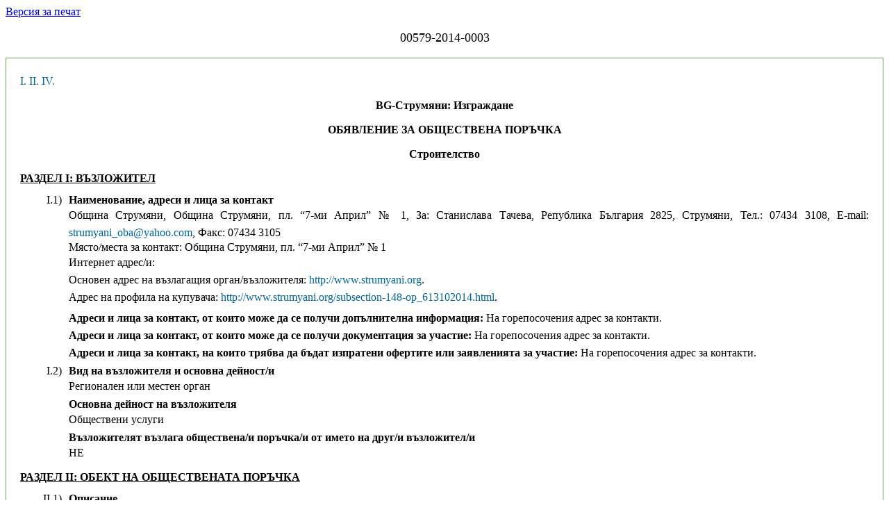

--- FILE ---
content_type: text/html; charset=windows-1251
request_url: https://www.aop.bg/case2.php?mode=show_doc&doc_id=628272&newver=2
body_size: 49386
content:
<html>
  <head>
    <meta http-equiv="Content-Type" content="text/html; charset=windows-1251" />
    <title>Съдържание на документ</title>
    <link media="screen" href="https://www.aop.bg/css/ted_screen.css" rel="stylesheet" type="text/css" />
    <link media="print" href="https://www.aop.bg/css/ted_print.css" rel="stylesheet" type="text/css" />
    <script type="text/javascript" src="https://www.aop.bg/js/popup.js"></script> 
  </head>
  <body class="yui-skin-sam">
    
<a href='https://www.aop.bg/case2.php?mode=show_doc&doc_id=628272&newver=2&header=&header=print' target='_blank'>Версия за печат</a><br /><font size='+1'><p align='center'>00579-2014-0003</p></font><DIV onclick='event.cancelBubble = true;' class='popup' id='pp_date_received_628272'>
<TABLE WIDTH="100%" cellspacing="3" cellpadding="0" border="0">
  <TR>
    <TD colspan="3" class="text">
      <B>Технически редакции</B>
    </TD>
  </TR>
  <TR>
    <TD colspan="3" bgcolor="black">
      <IMG src="https://www.aop.bg/images/spacer.gif" width="1" height="1">
    </TD>
  </TR>

  <TR>
    <TD width="10" class="datetext" valign="top" nowrap>
      <B>13.10.2014&nbsp;13:53&nbsp;ч.&nbsp;:&nbsp;</B>
    </TD>
    <TD width="100%" class="datetext" valign="top">
      13/10/2014 13:40
    </TD>
    <TD class="datetext">
      <i>промяна преди публикуване</i>
    </TD>
    
  </TR>

  <TR>
    <TD colspan="3" bgcolor="black">
      <IMG src="https://www.aop.bg/images/spacer.gif" width="1" height="1">
    </TD>
  </TR>
  <TR>
    <TD colspan="3" align="right">
      <A class="datetext" href="javascript:void(0);"
         onClick="hideCurrentPopup(); return false;">затвори</A>
    </TD>
  </TR>
</TABLE>
</DIV><DIV onclick='event.cancelBubble = true;' class='popup' id='pp_incoming_date_628272'>
<TABLE WIDTH="100%" cellspacing="3" cellpadding="0" border="0">
  <TR>
    <TD colspan="3" class="text">
      <B>Технически редакции</B>
    </TD>
  </TR>
  <TR>
    <TD colspan="3" bgcolor="black">
      <IMG src="https://www.aop.bg/images/spacer.gif" width="1" height="1">
    </TD>
  </TR>

  <TR>
    <TD width="10" class="datetext" valign="top" nowrap>
      <B>13.10.2014&nbsp;13:53&nbsp;ч.&nbsp;:&nbsp;</B>
    </TD>
    <TD width="100%" class="datetext" valign="top">
      13/10/2014 13:40
    </TD>
    <TD class="datetext">
      <i>промяна преди публикуване</i>
    </TD>
    
  </TR>

  <TR>
    <TD colspan="3" bgcolor="black">
      <IMG src="https://www.aop.bg/images/spacer.gif" width="1" height="1">
    </TD>
  </TR>
  <TR>
    <TD colspan="3" align="right">
      <A class="datetext" href="javascript:void(0);"
         onClick="hideCurrentPopup(); return false;">затвори</A>
    </TD>
  </TR>
</TABLE>
</DIV><DIV onclick='event.cancelBubble = true;' class='popup' id='pp_remark_628272'>
<TABLE WIDTH="100%" cellspacing="3" cellpadding="0" border="0">
  <TR>
    <TD colspan="3" class="text">
      <B>Технически редакции</B>
    </TD>
  </TR>
  <TR>
    <TD colspan="3" bgcolor="black">
      <IMG src="https://www.aop.bg/images/spacer.gif" width="1" height="1">
    </TD>
  </TR>

  <TR>
    <TD width="10" class="datetext" valign="top" nowrap>
      <B>21.04.2015&nbsp;17:04&nbsp;ч.&nbsp;:&nbsp;</B>
    </TD>
    <TD width="100%" class="datetext" valign="top">
      
    </TD>
    <TD class="datetext">
      <i>служебно вписване</i>
    </TD>
    
  </TR>

  <TR>
    <TD colspan="3" bgcolor="black">
      <IMG src="https://www.aop.bg/images/spacer.gif" width="1" height="1">
    </TD>
  </TR>
  <TR>
    <TD colspan="3" align="right">
      <A class="datetext" href="javascript:void(0);"
         onClick="hideCurrentPopup(); return false;">затвори</A>
    </TD>
  </TR>
</TABLE>
</DIV><div id="Main">
		  
<div id="fullDocument">

<div class="tab">

<ul id="docToc">
<li>
<a href="#I.">I.</a>
</li>
<li>
<a href="#II.">II.</a>
</li>
<li>
<a href="#IV.">IV.</a>
</li>
</ul>
<div style="text-align:center; font-weight:bold;" class="stdoc">
<p>BG-Струмяни: Изграждане</p>
<p></p>
</div>
<div class="DocumentBody">
<div style="text-align:center; font-weight:bold;" class="stdoc">
<p>ОБЯВЛЕНИЕ ЗА ОБЩЕСТВЕНА ПОРЪЧКА</p>
</div>
<div style="text-align:center; font-weight:bold;" class="stdoc">
<p>Строителство</p>
</div>
<div class="grseq">
<p class="tigrseq">РАЗДЕЛ І: ВЪЗЛОЖИТЕЛ</p>
<span class="nomark">
<!--Non empty span 2-->
<a name="I."> </a></span>


<div class="mlioccur">
  <span class="nomark">I.1)</span>
  <span class="timark" style="font-weight:bold;">Наименование, адреси и лица за контакт</span>
  <div class="txtmark">
<p class="addr">Община Струмяни, Община Струмяни, пл. “7-ми Април” № 1, За: Станислава Тачева, Република България 2825, Струмяни, Тел.: 07434 3108, E-mail: <a class="ojsmailto" href="mailto:strumyani_oba@yahoo.com">strumyani_oba@yahoo.com</a>, Факс: 07434 3105</p>Място/места за контакт:  Община Струмяни, пл. “7-ми Април” № 1<p class="addr">Интернет адрес/и:</p><p class="txurl">Основен адрес на възлагащия орган/възложителя: <a class="ojshref" href="#" onClick="openURL('http://www.strumyani.org')">http://www.strumyani.org</a>.</p><p class="txurl">Адрес на профила на купувача: <a class="ojshref" href="#" onClick="openURL('http://www.strumyani.org/subsection-148-op_613102014.html')">http://www.strumyani.org/subsection-148-op_613102014.html</a>.</p>
  </div>
</div>

<div class="mlioccur">
<div class="contauth">
<div class="txtmark">
<p class="ft">
<b>Адреси и лица за контакт, от които може да се получи допълнителна информация:</b>  
На горепосочения адрес за контакти.</p>

<p class="ft">
<b>Адреси и лица за контакт, от които може да се получи документация за участие:</b>  
На горепосочения адрес за контакти.</p>

<p class="ft">
<b>Адреси и лица за контакт, на които трябва да бъдат изпратени офертите или заявленията за участие:</b> 
На горепосочения адрес за контакти.</p>

</div>
<!--//txtmark end-->
</div>
<!--//contaut end-->
</div>
<!--// miloccur end-->


<div class="mlioccur">
		<span class="nomark"><!--Non empty span 2-->I.2)</span>
		<span class="timark" style="font-weight:bold;">Вид на възложителя и основна дейност/и</span><div class="txtmark">
			<p>Регионален или местен орган</div>
			<!--//txtmark end-->
			</div>
		<!--// miloccur end-->
		
<div class="mlioccur">
		<span class="nomark"><!--Non empty span 2--></span>
		<span class="timark" style="font-weight:bold;">Основна дейност на възложителя</span><div class="txtmark">
			<p>Обществени услуги<BR></div>
			<!--//txtmark end-->
			</div>
		<!--// miloccur end-->
		
<div class="mlioccur">
		<span class="nomark"><!--Non empty span 2--></span>
		<span class="timark" style="font-weight:bold;">Възложителят възлага обществена/и поръчка/и от името на друг/и възложител/и</span><div class="txtmark">
			<p>НЕ</div>
			<!--//txtmark end-->
			</div>
		<!--// miloccur end-->
		

<div class="grseq">
<p class="tigrseq">РАЗДЕЛ ІІ: ОБЕКТ НА ОБЩЕСТВЕНАТА ПОРЪЧКА</p>

<div class="mlioccur">
		<span class="nomark"><!--Non empty span 2-->II.1)</span>
		<span class="timark" style="font-weight:bold;">Описание</span></div>
		<!--// miloccur end-->
		
<div class="mlioccur">
		<span class="nomark"><!--Non empty span 2-->II.1.1)</span>
		<span class="timark" style="font-weight:bold;">Наименование на поръчката, дадено от възложителя</span><div class="txtmark">
			<p>„Реконструкция на вътрешна водопроводна мрежа и подобряване на уличната настилка на с. Струмяни, община Струмяни”</div>
			<!--//txtmark end-->
			</div>
		<!--// miloccur end-->
		
<div class="mlioccur">
<span class="nomark"><!--Non empty span 2-->II.1.2)</span>
<span class="timark" style="font-weight:bold;">Обект на поръчката и място на изпълнение на строителството, доставката или услугата</span>
<div class="txtmark">
Строителство<br>
	Изграждане&nbsp;
<br>
Място на изпълнение: 
с. СТРУМЯНИ<br>
Код NUTS: 
BG413</div>
<!--//txtmark end-->
</div>
<!--// miloccur end-->


<div class="mlioccur">
		<span class="nomark"><!--Non empty span 2-->ІІ.1.3)</span>
		<span class="timark" style="font-weight:bold;">Настоящото обявление е за</span><div class="txtmark">
			<p>Възлагане на обществена поръчка</div>
			<!--//txtmark end-->
			</div>
		<!--// miloccur end-->
		









<div class="mlioccur">
		<span class="nomark"><!--Non empty span 2-->ІІ.1.5)</span>
		<span class="timark" style="font-weight:bold;">Кратко описание на поръчката</span><div class="txtmark">
			<p>Работата по подмяната на водопроводната мрежа включва реконструкция на Главен водопроводен клон I водопроводни клонове 1-4 и 6-36 и водопроводния клон за с. Микрево. Основните видове работи по реконструкцията на водопроводната мрежа включват изрязване и разваляне на асфалтови и бетонови настилки, направа на неукрепен тесен изкоп, извозване на излишната земна маса, доставка на пясък за легло и засипване около тръбите, полагане на пясъчна подложка по водопровода, уплътняване с ръчна тръмбовка, обратно засипване на земни почви, полагане и уплътняване на баластрена основа за легло, доставка и полагане на сигнална и детекторни ленти, доставка и монтаж на тръби  от полиетилен висока плътност РЕ100 за налягане PN10 с диаметър DN 250, DN 200, DN 110, DN 90 и DN 75 и всички придружаващи операции, включително изпитване и дезинфекция. 
Частта по подобряването на уличната настилка включва: 1. Земни работи: изкопи, включително натоварване транспортиране, разтоварване на депо и оформянето му; фрезоване на съществуваща асфалтобетонова настилка, включително натоварване транспортиране и разтоварване на депо; разваляне на съществуваща трошенокаменна настилка, вкл. изкопаване, натоварване, транспортиране и разтоварване на депо; разваляне на съществуваща бетонова настилка, вкл. натоварване, транспортиране и разтоварване на депо. 2. Пътни работи: доставка и полагане на трошен камък с непрекъсната зърнометрия за основа с различна широчина и дебелина на пласта, повдигане на съществуващи ревизионни шахти, повдигане на съществуващи дъждоприемни шахти; повдигане на съществуващ напречен отводнител. 3. Асфалтови работи: доставка и полагане на плътен асфалтобетон с дебелина в уплътнено състояние 4 см; доставка и полагане на порьозен асфалтобетон /биндер с минимална технологична дебелина 6см. за профилиране и изравняване на пластове с различна дебелина и ширина/; направа на първи свързващ битумен разлив за връзка с различна ширина; направа на втори свързващ битумен разлив за връзка с различна ширина.</div>
			<!--//txtmark end-->
			</div>
		<!--// miloccur end-->
		

<div class="mlioccur">
		<span class="nomark"><!--Non empty span 2-->ІІ.1.6)</span>
		<span class="timark" style="font-weight:bold;">Код съгласно Класификатора на ОП (CPV)</span><div class="txtmark">
			<p><span class='txcpv' title='Строителни и монтажни работи на водоснабдителни и канализационни инсталации'>45332000</span>, <span class='txcpv' title='Строителни работи по полагане на пътна настилка на улици'>45233252</span>, <span class='txcpv' title='Строителни работи по изпълнение на основа на улици'>45233330</span></p><p><span class="timark" style="font-weight:bold;">Описание:</span>
		<div class="txtmark"><span>Строителни и монтажни работи на водоснабдителни и канализационни инсталации<br/></span>
<span>Строителни работи по полагане на пътна настилка на улици<br/></span>
<span>Строителни работи по изпълнение на основа на улици<br/></span></div></p></div>
			<!--//txtmark end-->
			</div>
		<!--// miloccur end-->
		
<div class="mlioccur">
		<span class="nomark"><!--Non empty span 2-->ІІ.1.7)</span>
		<span class="timark" style="font-weight:bold;">Поръчката е предмет на Споразумението за държавни поръчки (GPA) на Световната търговска организация</span><div class="txtmark">
			<p>НЕ</div>
			<!--//txtmark end-->
			</div>
		<!--// miloccur end-->
		
<div class="mlioccur">
		<span class="nomark"><!--Non empty span 2-->ІІ.1.8)</span>
		<span class="timark" style="font-weight:bold;">Обособени позиции</span><div class="txtmark">
			<p>НЕ</div>
			<!--//txtmark end-->
			</div>
		<!--// miloccur end-->
		
	
<div class="mlioccur">
		<span class="nomark"><!--Non empty span 2-->ІІ.1.9)</span>
		<span class="timark" style="font-weight:bold;">Ще бъдат приемани варианти</span><div class="txtmark">
			<p>НЕ</div>
			<!--//txtmark end-->
			</div>
		<!--// miloccur end-->
		
<br>

<div class="mlioccur">
		<span class="nomark"><!--Non empty span 2-->II.2)</span>
		<span class="timark" style="font-weight:bold;">Количество или обем на поръчката</span></div>
		<!--// miloccur end-->
		
<div class="mlioccur">
		<span class="nomark"><!--Non empty span 2-->ІІ.2.1)</span>
		<span class="timark" style="font-weight:bold;">Общо количество или обем</span><div class="txtmark">
			<p>Настоящата обществена поръчка включва реконструкция на вътрешна водопроводна мрежа и възстановяване на асфалтовата настилка на следните улици в с. Струмяни, Община Благоевград: ул. „Св.св. Кирил и Методий“, ул. „Долна Белица“, ул „Христо Ботев“, ул. „Васил Друмев“, ул. „Хан Кубрат“, ул. „Пирин“, ул. „Струма“, ул. „Горемско възстание“, ул. „Цар Симеон Велики“, ул. „Хан Пресиан“. 
Работата по подмяната на водопроводната мрежа включва реконструкция на Главен водопроводен клон I водопроводни клонове 1-4 и 6-36 и водопроводния клон за с. Микрево. Основните видове работи по реконструкцията на водопроводната мрежа включват изрязване и разваляне на асфалтови и бетонови настилки, направа на неукрепен тесен изкоп, извозване на излишната земна маса, доставка на пясък за легло и засипване около тръбите, полагане на пясъчна подложка по водопровода, уплътняване с ръчна тръмбовка, обратно засипване на земни почви, полагане и уплътняване на баластрена основа за легло, доставка и полагане на сигнална и детекторни ленти, доставка и монтаж на тръби  от полиетилен висока плътност РЕ100 за налягане PN10 с диаметър DN 250 – 647 м. за главен водопроводен клон, DN 200 – 397м., DN 110 - 356, DN 90 – 9046м. и DN 75 – 56м. и всички придружаващи операции, включително изпитване и дезинфекция. 
Частта по подобряването на уличната настилка включва: 1. Земни работи: изкопи в размер на 3429м3, включително натоварване транспортиране, разтоварване на депо и оформянето му; фрезоване на съществуваща асфалтобетонова настилка в размер на 1332м3, включително натоварване транспортиране и разтоварване на депо;разваляне на съществуваща трошенокаменна настилка 364м3, вкл. изкопаване, натоварване, транспортиране и разтоварване на депо. 2. Пътни работи: доставка и полагане на трошен камък с непрекъсната зърнометрия за основа с различна широчина и дебелина на пласта – 3571м3, повдигане на 39бр. съществуващи ревизионни шахти, повдигане на 17 бр. съществуващи дъждоприемни шахти; повдигане на 1бр. Съществуващ напречен отводните. 3. Асфалтови работи: доставка и полагане 26683м2 на плътен асфалтобетон с дебелина в уплътнено състояние 4 см; доставка и полагане на порьозен асфалтобетон /биндер с минимална технологична дебелина 6см. за профилиране и изравняване на пластове с различна дебелина и ширина/ 3948т.; направа на първи свързващ битумен разлив за връзка с различна ширина – 26683м2; направа на втори свързващ битумен разлив за връзка с различна ширина – 26683м2.</div>
			<!--//txtmark end-->
			</div>
		<!--// miloccur end-->
		
	
<div class="mlioccur">
		<span class="nomark"><!--Non empty span 2--></span>
		<span class="timark" style="font-weight:bold;">Прогнозна стойност без ДДС</span>
		<div class="txtmark"><span>3358491.52 BGN</span></div>
		<!--//txtmark end-->
		</div>
		<!--// miloccur end-->


	<!-- 	kirilv	  -->
		<div class="mlioccur">
		<span class="nomark"><!--Non empty span 2-->ІІ.2.2)</span>
		<span class="timark" style="font-weight:bold;">Опции</span><div class="txtmark">
			<p>НЕ</div>
			<!--//txtmark end-->
			</div>
		<!--// miloccur end-->
			






<div class="mlioccur">
		<span class="nomark"><!--Non empty span 2-->ІІ.3)</span>
		<span class="timark" style="font-weight:bold;">Срок на договора или краен срок за изпълнение на поръчката</span></div>
		<!--// miloccur end-->
		
<div class="mlioccur">
		<span class="nomark"><!--Non empty span 2--></span>
		<span class="timark" style="font-weight:bold;">Продължителност в месеци</span><div class="txtmark">
			<p>10</div>
			<!--//txtmark end-->
			</div>
		<!--// miloccur end-->
		



<br>

<div class="grseq">
<p class="tigrseq">РАЗДЕЛ ІII ЮРИДИЧЕСКА, ИКОНОМИЧЕСКА, ФИНАНСОВА И ТЕХНИЧЕСКА ИНФОРМАЦИЯ</p>
</div>

<div class="mlioccur">
<span class="nomark">
<!--Non empty span 2-->III.1)</span>
<span class="timark" style="font-weight:bold;">Условия, свързани с изпълнението на поръчката</span>
</div>
<!--// miloccur end-->

<div class="mlioccur">
		<span class="nomark"><!--Non empty span 2-->ІІІ.1.1)</span>
		<span class="timark" style="font-weight:bold;">Изискуеми депозити и гаранции</span><div class="txtmark">
			<p>Гаранциите се представят в една от следните форми:
 • депозит на парична сума;
 • банкова гаранция в полза на Възложителя. 
Участникът, респективно определеният изпълнител избира сам формата на гаранцията за участие (“ГУ“), съответно за изпълнение. Когато участникът или избраният изпълнител е обединение, което не е юридическо лице, всеки от съдружниците в него може да е наредител по банковата гаранция, съответно вносител на сумата по гаранцията. При избор на гаранция за участие - парична сума, то тя следва да се внесе по банков път при БАНКА: ИА БАНК АД, клон Сандански, офис Струмяни IBAN: BG69IABG76483350128400 BIC: IABGBGSF. 
Гаранцията за участие е в размер на 33 000 /тридесет и три хиляди/ лева. Възложителят до решаване на спора ще задържи гаранцията за участие на участник в процедура за възлагане на обществената поръчка, който обжалва решението за определяне на изпълнител. Възложителят ще усвои гаранцията за участие независимо от нейната форма, когато участник:
1. оттегли офертата си след изтичането на срока за получаване на офертите;
2. е определен за изпълнител, но не изпълни задължението си да сключи договор за обществената поръчка. Възложителят освобождава гаранциите за участие на:
1. отстранените участници в срок 5 работни дни след изтичането на срока за обжалване на решението на възложителя за определяне на изпълнител;
2. класираните на първо и второ място участници - след сключване на договора за обществената поръчка, а на останалите класирани участници - в срок 5 работни дни след изтичане на срока за обжалване на решението за определяне на изпълнител.
При прекратяване на процедурата за възлагане на обществената поръчка гаранциите на всички участници ще бъдат освободени в срок 5 работни дни след изтичане на срока за обжалване на решението за прекратяване. Възложителят ще освобождава гаранциите за участие без да дължи лихви за периода, през който средствата законно са престояли при него. Когато с влязло в сила решение Комисията за защита на конкуренцията отмени решението на възложителя и върне преписката за продължаване на процедурата за възлагане на обществената поръчка от последното законосъобразно решение, възложителят кани участниците, на които гаранцията е възстановена, отново да представят гаранция за участие. Участник, който след покана и в определения в нея срок не представи отново гаранция, се отстранява от участие.
Гаранцията за изпълнение е в размер на 3 % от стойността на договора без ДДС. Ако участникът представя банкова гаранция, то същата трябва да бъде открита в съответствие с условията по приложения в документацията образец на Банкова гаранция (за участие в процедурата, респ. за изпълнение на поръчката) или по образец на банката издател. Гаранцията трябва да бъде неотменима и безусловна, с възможност да се усвои изцяло или на части. Същата следва да съдържа задължение на банката-гарант да извърши безотказно и безусловно плащане при първо писмено искане на Възложителя, подписано от представляващия Възложителя. Валидността на гаранцията за участие следва да бъде не по-малко от 10 дни след изтичане срока на валидност на оферта на участника. Гаранцията за изпълнение следва да бъде с валидност до 45 работни дни след окончателното изпълнение на договора. Допустими са и банкови гаранции по образец на съответната банка, само ако същата съдържа цялата изискуема информция и условия. Условията и сроковете за задържане или освобождаване на гаранцията за изпълнение се уреждат в договора за възлагане на обществена поръчка. 
Когато избраният за изпълнител участник избере да внесе гаранцията за изпълнение по банков път това следва да стане по следната сметка, посочена и по-горе - БАНКА: ИА БАНК АД, клон Сандански, офис Струмяни IBAN: BG69IABG76483350128400 BIC: IABGBGSF.</div>
			<!--//txtmark end-->
			</div>
		<!--// miloccur end-->
		
<div class="mlioccur">
		<span class="nomark"><!--Non empty span 2-->ІІІ.1.2)</span>
		<span class="timark" style="font-weight:bold;">Условия и начин финансиране и плащане и/или препратка към съответните разпоредбите, които ги уреждат</span><div class="txtmark">
			<p>Финансирането на обекта на обществената поръчка се осигурява въз основа на Договор №01/321/00243 от 11.05.2010г. за отпускане на финансова помощ по мярка 321 „Основни услуги за населението и икономиката в селските райони” от Програмата за развитие на селските райони 2007 – 2013 г., подкрепена от Европейския земеделски фонд за развитие на селските райони (ЕЗФРСР). Плащането ще се извършва както следва: 
1. ВЪЗЛОЖИТЕЛЯТ заплаща на ИЗПЪЛНИТЕЛЯ авансово определен % (според офертата на участника, но не повече от 50 %) от цената по офертата, в срок до 30 календарни дни след одобрение на проведената обществена поръчка за избор на изпълнител от РА - ДФЗ и представяне на фактура. Стойността на аванса се приспада пропорционално от всеки следващ акт, фактура и плащане. 
2. ВЪЗЛОЖИТЕЛЯТ заплаща на ИЗПЪЛНИТЕЛЯ стойността на актуваните и действително извършени дейности за всеки месец (когато е приложимо) от стартиране на изпълнението на работите по договора на база на представени от ИЗПЪЛНИТЕЛЯ и одобрени от лицето осъществяващо строителен надзор дейности, актове и протоколи по Наредба № 3 на Министерството на регионалното развитие и благоустройството /МРРБ/ от 2003 г. за съставяне на актове и протоколи по време на строителството и одобрени от лицето от страна на ВЪЗЛОЖИТЕЛЯ, изпълняващо инвеститорски контрол. Срокът за одобряване на Протокол за приемане на извършени СМР и Сметка 22 от страна на Възложителя е 7 календарни дни. При забележки от страна на Възложителя, Изпълнителят следва да ги отстрани. 
Стойността на плащанията по т. 1 и 2 не може да надвишава 90 % от стойността на договора. 
3. Единичните цени на СМР, посочени в количествено-стойностните сметки от Ценовата оферта са окончателни и не подлежат на корекция при изпълнението на договора.  
4. При възникване в процеса на работа на непредвидени обстоятелства, довели до необходимост от отпадане на количества и видове СМР, както и при замяна на едни количества и видове с отпадналите, същите се изпълняват без непредвидени СМР и на база на изготвени заменителни таблици, до размера на стойността, посочена в договора. Когато действително изпълнените количества и обеми СМР надвишават тези по договора и не могат да бъдат заменени с отпаднали такива, ВЪЗЛОЖИТЕЛЯТ ги заплаща на ИЗПЪЛНИТЕЛЯ по единичните цени, посочени в неговата оферта, след сключване на отделен договор, който ще се финансира от Община Струмяни. При изпълнение на други видове СМР, извън изброените в Количествено стойностните сметки от ценовата оферта на изпълнителя, които не могат да бъдат заменени с отпаднали видове и количества СМР, ВЪЗЛОЖИТЕЛЯТ ги заплаща на ИЗПЪЛНИТЕЛЯ по единични цени, формирани в съответствие с посочените от  ИЗПЪЛНИТЕЛЯ ценови показатели в Ценовата оферта след сключване на отделен договор, който ще се финансира от Община Струмяни. 
5. Окончателно плащане се извършва след подписване без забележки на протокол образец 15 за установяване годността на обекта и разрешение за ползване в срок от 30 календарни дни след представяне от ИЗПЪЛНИТЕЛЯ на ВЪЗЛОЖИТЕЛЯ на одобрените от лицата осъществяващи инвеститорски контрол и строителен надзор регламентирани разходно-оправдателни документи (актове и протоколи по Наредба № 3 на МРРБ от 2003 г. и Сметка 22), доказващи изпълнението на всички дейности по договора и окончателна фактура. Възлож. извършва окончат. плащане по договора, за който има сключени договори за подизпълнение, когато е приложимо, след като получи от изпълн. доказателства, че е заплатил на подизпълн. всички приети от възлож. работи в присъствието на изпълн. и на подизпълн. В случаите, когато при приемането на работата изпълн. представи на възлож. доказателства, че договорът за подизпълн.е прекратен, или работата или част от нея не е извършена от подизпълнителя, възлож. извършва оконч. плащане по договор за настоящата обществена поръчка, за който има сключени договори за подизпълнение, без да получи от  изпълнителя, посочените в предходното изречение доказателства.</div>
			<!--//txtmark end-->
			</div>
		<!--// miloccur end-->
		
<div class="mlioccur">
		<span class="nomark"><!--Non empty span 2-->ІІІ.1.3)</span>
		<span class="timark" style="font-weight:bold;">Изискване за създаване на юридическо лице, когато участникът, определен за изпълнител, е обединение на физически и/или юридически лица</span><div class="txtmark">
			<p>Възложителят няма изискване за създаване на юридическо лице, ако участникът определен за изпълнител е обединение на физически и/или юридически лица.</div>
			<!--//txtmark end-->
			</div>
		<!--// miloccur end-->
		

<div class="mlioccur">
		<span class="nomark"><!--Non empty span 2-->ІІІ.2)</span>
		<span class="timark" style="font-weight:bold;">Условия за участие</span></div>
		<!--// miloccur end-->
		
<div class="mlioccur">
		<span class="nomark"><!--Non empty span 2-->ІІІ.2.1)</span>
		<span class="timark" style="font-weight:bold;">Изисквания към кандидатите или участниците, включително за вписването им в професионални или търговски регистри</span>
		<div class="txtmark"><span>Изискуеми документи и информация: Плик № 1 "Документи за подбор",включва: 1.Представяне на участника,включващо: а) посочване на ЕИК по чл. 23 от ЗТР, БУЛСТАТ и/или друга идентифицираща инфор-я в съответствие със законодателството на държавата, в която уч-кът е установен, както и адрес за коресп., включително електронен; б) Декл. по чл. 47, ал. 9 ЗОП относно обстоятел. по чл. 47, ал. 1, т.1 (без буква „е”), т.2- т.4, ал. 2, т.1, т.2 (предл. първо), т.2а (предл. първо), т.4 и т.5 и ал. 5 ЗОП (оригинал);в) доказателства за упражняване на проф. дейност по чл. 49, ал. 1 ЗОП (Уд-ние за вписване в ЦПРС на строителя за изпълнение на строежи от съответната група и категория. В случай, че уч-кът е чуждестранно лице той може да представи валиден еквив. документ или декл. или удо-ние, издадени от компет. орган на държава-членка на ЕС, или на друга държава-страна по Споразумението за ЕИП, доказващи вписването на уч-ка в съответен регистър на тази държава. В случай, че у-кът не е вписан в ЦПРС към датата на подаване на офертата си или не притежава някой от док-те, посочени по-горе, то същият прилага декл. (свободен текст), че се е запознал с услов. за вписване в ЦПРС, отговаря на тях и ако бъде опред. за изпълнител се задъл. при подписв. на д-ра да предс. изис. до-нт, удост. вписването му в ЦПРС. Г) админ.сведения; 2. Когато уч-кът е обед-ние, което не е ЮЛ – копие на д-вора за обед-е, а когато в д-вора не е посочено лицето, което представл. уч-ците в обединението и документ, подписан от лицата в обедин., в който се посочва представл.;3. оригинал на бан. г-ция за участие или копие от документа за внесена г-ция под формата на пар. сума; 4. Док-ва за техн-те възмож. и ква-ция по чл.51 ЗОП, изброени в поле III.2.3.) на наст. обявление; 5. Декл. за липсата на свързаност по чл. 55, ал. 7 ЗОП;6. Декл. По чл.3, т.8 ЗИФОДРЮПДРСТЛТДС и ако е прилож.по чл.4 от същ. зак.; 7.Декл. по чл.56, ал.1, т.8 ЗОП;8.Декл. за съгласие за участие като подизпъл.;9.Декл. по чл.56, ал. 1, т.11.; 10. Декл. за приемане условията на проекта на д-вор; 11.Декл. за запозн. със строит. площадка;12.Нотар. заверено пълномощно на лицето, упълном. да представлява уч-ка в процедурата (тогава, когато у-кът не се представлява от лицата, които имат право на това, съгласно документите му за съдебна рег-ция или д-ра за обединение, което не е ЮЛ); 13.Списък на док. и инф. съдържащи се в офертата, подписан от участника;14.Декл. за запознатост с услов. на поръчката;15.Оферта; 16.Декл. от подизп.чл.47, ал.1,т.1, б.“а“-„д“, т.2-4, ал.5 ЗОП; Плик № 2 „Предложение за изпълнение на поръчката“, включващ: технич. предложение, включ. и срок за изпълнение, декларацията по чл.33, ал.4 ЗОП, ако е приложима; Линеен график, гаранционни срокове, работна програма и обяснителна записка. Плик №3 с надпис "Предлагана цена", включващ:  Ценовото предлож. на уч-ка (по образец) и остойностени КС, ценови показатели и анализи на цените. Указание1: От участие в процедурата се отстранява участник: 1. за който са налице обстоятелствата по чл. 47, ал.1, т.1, б. "а", "б", "в", "г", "д", т.2-4, ал.2, т.1,2 (предл. първо),2а (пред. първо), 4,5, и ал.5 от ЗОП;2. който е представил оферта, която е непълна и/или не отговаря на предварит. обяв. условия и изискв. на възложителя; 3. е представил оферта, която не отговаря на изискванията на чл.57, ал.2 от ЗОП;4. за когото е установено по реда на чл.68, ал.11 от ЗОП, че е представил невярна информация  за доказване на съответствието с му обявените от възложителя критерии за подбор; При офериране на цена над прогнозната стойност на обществената поръчка, Възложителят ще отстрани участника от процедурата. Указание 2: Основанията за отстраняване по чл.47, ал.2, т.2 (пред. първо) ЗОП са налице, когато съответното лице (съгл. чл. 47, ал.4 ЗОП) е лишено от право да упражнява търговска дейност и/или професия в областта на строителството на сгради и благоустройствена инфраструктура. Указание 3: относно източниците на информация:в поле VI.3.</span></div>
		<!--//txtmark end-->
		</div>
		<!--// miloccur end-->
<div class="mlioccur">
		<span class="nomark"><!--Non empty span 2-->ІІІ.2.2)</span>
		<span class="timark" style="font-weight:bold;">Икономически и финансови възможности</span>
		<div class="txtmark"><span>Изискуеми документи и информация: Не е приложимо.<br>Минимални изисквания: Не е приложимо.</span></div>
		<!--//txtmark end-->
		</div>
		<!--// miloccur end-->
<div class="mlioccur">
		<span class="nomark"><!--Non empty span 2-->ІІІ.2.3)</span>
		<span class="timark" style="font-weight:bold;">Технически възможности</span>
		<div class="txtmark"><span>Изискуеми документи и информация: 1. Списък на строителството, изпълнено през последните 5 год. считано от крайната дата за получаване на офертите по чл. 51, ал.1, т.2  от ЗОП, а за строит., което е еднакво или сходно с предмета на поръчката и завер.  копия на  разрешение за ползване/въвеждане в  експлоат.на обекти от същата категория и/или копия на док., удостоверяващи изпълнението, вида и обема на изпълнените строит. дейности; посочват публичните регистри, в които се съдържа инф. за актовете за въвеждане на строежите в експлоатация, която информация включва данни за компетентните органи, които са издали тези актове, стойността, датата, на която е приключило изпълнението, мястото и вида на строителството и/или - удостоверения за добро изпълнение, които съдържат стойността, датата, на която е приключило изпълнението, мястото, вида и обема на строит., както и дали е изпълнено в съответствие с нормат. изисквания; удостоверенията съдържат и дата и подпис на издателя и данни за контакт и/или - копия на документи, удостоверяващи изпълн., вида и обема на изпълнените строителни дейности. 2. Справка деклар. за инженерно-техническия екип по образец. Уч.ако е необходимо представят и декл., за това че се задължават да поемат на свой риск осигуряването на изискващите се по българското законодателство визи, разрешения за пребиваване и разрешения за работа на работниците и служители, които ще участват в изпълнението и са установени в страни, с които РБългария има визов режим. Участниците може да предлагат в справката декларация и други водещи специалисти, така че да бъдат подсигурени с техническо ръководство всички проектни части – по преценка на участника, съгласно представеното техническо предложение обвързано с визуализирания строителен график за изпълнение на поръчката. 3. Заверени копия от валидни сертификати за внедрени системи за управление на качеството по стандарт ISO9001:2008 или екв. и за управление на околната среда по стандарт ISO14001:2004 или екв, или еквивалентни сертификати, издадени от органи, установени в други държави членки, както и други доказателства за еквивалентни мерки за осигуряване на качеството и за опазване на околната среда. 4.Справка деклар. на строителните машини и техническото оборудване за изпълнение на поръчката и на техн. оборудване за изпитване и изследване, с което ще се осигурява контрол на качеството на изпълнените СМР. Списъкът съдържа наименование на машината или оборудването, техн.  характеристики, свързани с тяхната производителност и основание за ползване от участника, придружен от копие на документи, удостоверяващи основанието (собственост, наем, лизинг, предварителен договор, друго основание за официален ангажимент за срока на изпълнение на поръчката, конкретизирано от участника). Уч-те може да предлагат в справката деклар. и други строителни машини и техническо оборудване, така че да бъдат подсигурени всички дейности , съгласно представеното техническо предл. и визуализирания строителен график. 5. Завер. копие на валидно Удостоверение от КСБ или декл., посочваща ЕИК и точно наименование на юридическото лице, вписано в ЦПРС за изпълнение на СМР по ПРВВЦПРС или за чуждестранни лица съответен екв. документ или д-я от компетентните органи съгласно нац. му закон за вписването на лицето в съответен професионален регистър на държавата, в която е установен, допускащ съгласно законодателството на държавата, в която лицето е установено да осъществява дейност си по извършване на строителните работи обект на настоящата обществена поръчка, придружен с превод на български език. В случай, че участник не е вписан в ЦПРС към датата на подаване на офертата си или не притежава аналогичен документ, същият прилага декларация (свободен текст), че се е запознал с условията за вписване в ЦПРС, отговаря на тях и ако бъде определен за изпълнител се задължава в 30-дневен срок от получаване на решението за определянето му на изпълнител да представи изискваните по тази точка документи, удостоверяващи вписването му в ЦПРС.<br>Минимални изисквания: 1. Уч. следва да е изпълнил през посл. 5 (пет) години, считано от датата, опред. за краен срок за подаване на офертата, договор/и/ за извършване на СМР, свързани с изгр. и/или реконстр./ремонт и/или рехаб. на водопровод или друга ВиК инфраструктура и реконстр./ремонт и/или рехаб. на пътища и/или асфалтополагане. 2. Всеки уч. трябва да разполага с техн. правоспособни са лица, които да отговарят на следните изисквания: 2.1 Ръков. част «ВиК» 1 бр.- да е получил/а диплома от акредитирано висше училище (АВУ) с квал. "стр. инженер", специалност „ВиК“ или ср. образование с четиригодишен курс на обучение (СОЧГКО) и придобита професионална квалификация в областите "Техника" на ВиК или за чуждестранни лица еквивалентно съгласно законодателството на държавата, в която са установени; опит в областта на строит. – мин. 2 г. и уч. като ръков. при изпълн. на мин. 1. обект по изгр. и/или реконстр./ремонт и/или рехаб. на водопровод или друга ВиК инфр.; 2.2 Ръков. обект за пътни и асвалтови работи 1 бр.- да е получил/а диплома от АВУ с квал. "стр. инженер", специалност „Пътен инженер“ или СОЧГКО и придобита проф. квал. в областите "Техника" на пътното стр.  или за чуждестранни лица екв. съгл. законод. на държ., в която са установени; опит в областта на строит. – мин. 2г. и участие като ръков. при изп. на мин. 1 обект по изгр и/или реконстр./ремонт и/или рехаб. на пътища и асвалтополагане; 2.3 Технически ръководител 1 бр. –  техн. правосп. лице съгл. Чл.163а, ал. 4 от ЗУТ или за чуждестранни лица екв. съгласно закон. на държ., в която са установени, с опит в областта на строителството– мин. 2 г. и участие като техн. ръков. при изпълн. на  мин. 1 обект; 2.4 Специалист контрол на качеството 1 бр.-притеж.Удостоверение за преминато обучение за контрол върху качеството на изпъл. на строит. и за контрол на съответствието на строит. продукти със съществените изисквания за безоп. или екв. документ, с проф. опит по контрол върху качеството на изп.на строит. мин. 2 години.  2.5 Специалист по безопасност и здраве - 1 бр. – мин. 2 години проф. опит, съгласно изискванията на ЗЗБУТ и НАРЕДБА № РД-07-2 от 16.12.2009Г. или за чуждестранни лица екв. съгласно законод. на държавата, в която са установени. 3. Всеки уч. следва да притежава внедрени с-ми в обл. на строителството: ISO 9001:2008 за управление на качество и ISO 14001:2004 за управл. на околната среда или еквивалентни сертификати, издадени от органи, установени в други държави членки, както и други доказателства за еквив. мерки за осигуряване на качеството или за опазване на ок. среда; 4.Уч. трябва да разполага със  стр. машини и техн. оборудване за срока на изпълнение на поръчката, мин.: Комб. багер–2 бр., Валяк–1бр.,Товар. Авт. тип самосвал –2бр.,Тов. Авт. тип бордови–1бр.,Машина за челно заваряване на ПЕНД тръби–1 бр.,Пневматична трамбовка–1бр.,Асфалтополагаща машина–1 бр. 5.Изб. уч. следва да има регистр. в ЦПР, съгласно ЗКС за изп. на строежи от IV група, II категория, а за чуждестр. лице-представя регистрацията си в проф. или търг. регистър в държ., в която е установен, или представя деклар. или удост. за наличието на такава регистр. от компетентните органи съгл. съответния нац. закон, когато наличието на регистр. е опред. със закон като условие за осъществ. на предмета на общ поръчка, придружен с превод на бълг. език. Участн. могат да докажат съотв. си с изискването за техн. възм. и/или квалиф. от т. 1 – 5 с възможн. на едно или повече трети лица. В тези случаи, освен документите, опред. от възложителя за док. на съотв. възможности,участникът представя доказ., че при изпълн.на поръчката ще има на разположение ресурсите на третите лица. Тр. лица могат да бъдат посоч. подизпълнители, свърз. предприятия и др. лица, независимо от правната връзка на участн. с тях.При участие на обед.,които не са юрид. лица, съотв. с крит. за подбор се доказва от един или повече от уч. в обедин.В случаите по чл. 49 от ЗОП изискването за регистрация се доказва от участн. в обединението, който ще изпълни съотв. дейност.</span></div>
		<!--//txtmark end-->
		</div>
		<!--// miloccur end-->

<div class="mlioccur">
		<span class="nomark"><!--Non empty span 2-->ІІІ.3)</span>
		<span class="timark" style="font-weight:bold;">Специфични условия при обществени поръчки за услуги</span></div>
		<!--// miloccur end-->
		




<br>
<br>


<div class="grseq">
<p class="tigrseq">РАЗДЕЛ ІV ПРОЦЕДУРА</p>
</div>

<div class="mlioccur">
		<span class="nomark"><!--Non empty span 2-->ІV.1)</span>
		<span class="timark" style="font-weight:bold;">Вид процедура</span></div>
		<!--// miloccur end-->
		
<div class="mlioccur">
		<span class="nomark"><!--Non empty span 2-->ІV.1.1)</span>
		<span class="timark" style="font-weight:bold;">Вид процедура</span><div class="txtmark">
			<p>Открита</div>
			<!--//txtmark end-->
			</div>
		<!--// miloccur end-->
		







<br>

<div class="mlioccur">
		<span class="nomark"><!--Non empty span 2-->ІV.2)</span>
		<span class="timark" style="font-weight:bold;">Критерии за оценка на офертите</span></div>
		<!--// miloccur end-->
		
<div class="mlioccur">
		<span class="nomark"><!--Non empty span 2-->ІV.2.1)</span>
		<span class="timark" style="font-weight:bold;">Критерии за оценка на офертите</span>
		<div class="txtmark"><span>Икономически най-изгодна оферта при:</span></div>
		<!--//txtmark end-->
		</div>
		<!--// miloccur end-->
	
<div class="mlioccur">
		<span class="nomark"><!--Non empty span 2--></span>
		<span class="timark" style="font-weight:bold;"></span>
		<div class="txtmark"><span>Посочените по-долу показатели:<br>Показател: Срок за изпълнение – П1; тежест: 10<br>Показател: Техническо предложение, ТЕХНОЛОГИЧНА ПОСЛЕДОВАТЕЛНОСТ НА СТРОИТЕЛНИТЕ ПРОЦЕСИ – П2.1; тежест: 24<br>Показател: Техническо предложение, УПРАВЛЕНИЕ НА РИСКА – П2.2; тежест: 16<br>Показател: Ценово предложение – П3; тежест: 50<br></span></div>
		<!--//txtmark end-->
		</div>
		<!--// miloccur end-->

<br>


<div class="mlioccur">
<span class="nomark">
<!--Non empty span 2-->IV.3)</span>
<span class="timark" style="font-weight:bold;">Административна информация</span>
</div>
<!--// miloccur end-->



<div class="mlioccur">
		<span class="nomark"><!--Non empty span 2-->ІV.3.3)</span>
		<span class="timark" style="font-weight:bold;">Условия за получаване на документацията за участие (спецификации и допълнителни документи) (с изключение на ДСП) или на описателен документ (при състезателен диалог)</span></div>
		<!--// miloccur end-->
		
<div class="mlioccur">
		<span class="nomark"><!--Non empty span 2--></span>
		<span class="timark" style="font-weight:bold;">Срок за получаване на документация за участие</span>
		<div class="txtmark"><span>27.11.2014&nbsp;г.&nbsp; Час: 16:30</span></div>
		<!--//txtmark end-->
		</div>
		<!--// miloccur end-->
<div class="mlioccur">
		<span class="nomark"><!--Non empty span 2--></span>
		<span class="timark" style="font-weight:bold;">Платими документи</span><div class="txtmark">
			<p>НЕ</div>
			<!--//txtmark end-->
			</div>
		<!--// miloccur end-->
		


<div class="mlioccur">
		<span class="nomark"><!--Non empty span 2-->ІV.3.4)</span>
		<span class="timark" style="font-weight:bold;">Срок за получаване на оферти или заявления за участие</span>
		<div class="txtmark"><span>27.11.2014&nbsp;г.&nbsp; Час: 16:30</span></div>
		<!--//txtmark end-->
		</div>
		<!--// miloccur end-->

<div class="mlioccur">
		<span class="nomark"><!--Non empty span 2-->IV.3.6)</span>
		<span class="timark" style="font-weight:bold;">Език/ци, на които могат да бъдат изготвени офертите или заявленията за участие</span><div class="txtmark">
			<p>Български</div>
			<!--//txtmark end-->
			</div>
		<!--// miloccur end-->
		
<div class="mlioccur">
		<span class="nomark"><!--Non empty span 2-->IV.3.7)</span>
		<span class="timark" style="font-weight:bold;">Срок на валидност на офертите</span></div>
		<!--// miloccur end-->
		


<div class="mlioccur">
		<span class="nomark"><!--Non empty span 2--></span>
		<span class="timark" style="font-weight:bold;">Продължителност в дни</span><div class="txtmark">
			<p>180</div>
			<!--//txtmark end-->
			</div>
		<!--// miloccur end-->
		
<div class="mlioccur">
		<span class="nomark"><!--Non empty span 2-->IV.3.8)</span>
		<span class="timark" style="font-weight:bold;">Условия при отваряне на офертите</span></div>
		<!--// miloccur end-->
		
<div class="mlioccur">
		<span class="nomark"><!--Non empty span 2--></span>
		<span class="timark" style="font-weight:bold;"></span>
		<div class="txtmark"><span>Дата: 28.11.2014&nbsp;г.&nbsp; Час: 11:00</span></div>
		<!--//txtmark end-->
		</div>
		<!--// miloccur end-->
<div class="mlioccur">
		<span class="nomark"><!--Non empty span 2--></span>
		<span class="timark" style="font-weight:bold;">Място</span><div class="txtmark">
			<p>Община Струмяни,с. Струмяни, пл. “7-ми Април” № 1, сградата на Община Стумяни</div>
			<!--//txtmark end-->
			</div>
		<!--// miloccur end-->
		
<div class="mlioccur">
		<span class="nomark"><!--Non empty span 2--></span>
		<span class="timark" style="font-weight:bold;">Лица, които могат да присъстват при отварянето на офертите</span><div class="txtmark">
			<p>Отварянето на офертите е публично и на него могат да присъстват участници в процедурата или техни упълномощени представители, както и представители на средствата за масово осведомяване и други лица при спазване на установения режим на достъп в сградата, където се извършва отварянето.</div>
			<!--//txtmark end-->
			</div>
		<!--// miloccur end-->
		

<br>
<br>


<div class="grseq">
<p class="tigrseq">РАЗДЕЛ VI: ДРУГА ИНФОРМАЦИЯ</p>
</div>

	<!--	kirilv     -->
		<div class="mlioccur">
		<span class="nomark"><!--Non empty span 2-->VI.1)</span>
		<span class="timark" style="font-weight:bold;">Tова представлява периодично възлагане на поръчка</span><div class="txtmark">
			<p>НЕ</div>
			<!--//txtmark end-->
			</div>
		<!--// miloccur end-->
			

	<!--	kirilv     -->
		<div class="mlioccur">
		<span class="nomark"><!--Non empty span 2-->VI.2)</span>
		<span class="timark" style="font-weight:bold;">Поръчката е свързана с проект и/или програма, финансирана от фондове на ЕС</span><div class="txtmark">
			<p>Финансирането на обекта на обществената поръчка се осигурява въз основа на Договор №01/321/00243 от 11.05.2010г. за отпускане на финансова помощ по мярка 321 „Основни услуги за населението и икономиката в селските райони” от Програмата за развитие на селските райони 2007 – 2013 г., подкрепена от Европейския земеделски фонд за развитие на селските райони (ЕЗФРСР).</div>
			<!--//txtmark end-->
			</div>
		<!--// miloccur end-->
			

<div class="mlioccur">
		<span class="nomark"><!--Non empty span 2-->VI.3)</span>
		<span class="timark" style="font-weight:bold;">Допълнителна информация</span><div class="txtmark">
			<p>Сроковете за получаване на оферти са намалени поради наличие на обстоятелства по чл. 64, ал. 3 ЗОП, съответно със 7 и 5 дни.
Указание 3 от поле III.2.1 относно източниците на информация:  Органите, от които участниците могат да получат необходимата информация за задълженията, свързани с данъци и осигуровки, опазване на околната среда, закрила на заетостта и условията на труд са Национална агенция за приходите; Национален статистически институт; Национален осигурителен институт; Министерство на околната среда и водите и съответните му регионални инспекции; Изпълнителна агенция „Главна инспекция по труда“ и Агенция по заетостта, и двете към Министерството на труда и социалната политика. 
Документацията е безплатна. Възложителят предоставя пълен достъп по електронен път до документацията за участие в процедурата на следния Интернет адрес:  http://www.strumyani.org/subsection-43-profil_na_kupuvachazo.html, в раздел "Профил на купувача". Всички разяснения по документация ще бъдат публикувани на същият интернет адрес. Изтеглянето на документацията от посочения интернет адрес е безплатно.  
Комуникацията и действията на Възложителя и на участниците, свързани с настоящата процедура, са в писмен вид.
Обменът на информация между Възложителя и участника може да се извършва по един от следните начини: по пощата - чрез препоръчано писмо с обратна разписка; чрез куриерска служба; по факс; по електронен път при условията и по реда на Закона за електронния документ и електронния подпис и чрез комбинация от тези средства. Решенията на възложителя, за които той е длъжен да уведоми участниците, и документите, които се прилагат към тях се връчват лично срещу подпис или се изпращат с препоръчано писмо с обратна разписка, по факс или по електронен път при условията и по реда на ЗЕДЕП.
Максималният срок за изпълнение на поръчката е 10 календарни месеца. Предложения, които са над 10 календарни месеца ще бъдат предложени за отстраняване от процедурата.  
Минималните гаранционни срокове на изпълнени СМР, съоръжения и строителни обекти за конкретния строеж са съгласно чл. 20, ал. 4, т. 1, 3, 4 и 7 от Наредба № 2 от 31 юли 2003 г.</div>
			<!--//txtmark end-->
			</div>
		<!--// miloccur end-->
		
<div class="mlioccur">
		<span class="nomark"><!--Non empty span 2-->VI.4)</span>
		<span class="timark" style="font-weight:bold;">Процедури по обжалване</span></div>
		<!--// miloccur end-->
		

<div class="mlioccur">
  <span class="nomark">VI.4.1)</span>
  <span class="timark" style="font-weight:bold;">Орган, който отговаря за процедурите по обжалване</span>
  <div class="txtmark">
<p class="addr">Комисия за защита на конкуренцията, бул. Витоша № 18, Република България 1000, София, Тел.: 02 9884070, E-mail: <a class="ojsmailto" href="mailto:cpcadmin@cpc.bg">cpcadmin@cpc.bg</a>, Факс: 02 9807315</p><p class="addr">Интернет адрес/и:</p><p class="txurl">URL: <a class="ojshref" href="#" onClick="openURL('http://www.cpc.bg')">http://www.cpc.bg</a>.</p>
  </div>
</div>




<div class="mlioccur">
  <span class="nomark">VI.4.3)</span>
  <span class="timark" style="font-weight:bold;">Служба, от която може да бъде получена информация относно подаването на жалби</span>
  <div class="txtmark">
<p class="addr">Община Струмяни, Община Струмяни, пл. “7-ми Април” № 1, Република България 2825, Струмяни, Тел.: 07434 3108, E-mail: <a class="ojsmailto" href="mailto:strumyani_oba@yahoo.com">strumyani_oba@yahoo.com</a>, Факс: 07434 3105</p><p class="addr">Интернет адрес/и:</p><p class="txurl">URL: <a class="ojshref" href="#" onClick="openURL('http://www.strumyani.org')">http://www.strumyani.org</a>.</p>
  </div>
</div>

<div class="mlioccur">
		<span class="nomark"><!--Non empty span 2-->VI.5)</span>
		<span class="timark" style="font-weight:bold;">Дата на изпращане на настоящото обявление</span><div class="txtmark">
			<p>13.10.2014&nbsp;г.&nbsp;</div>
			<!--//txtmark end-->
			</div>
		<!--// miloccur end-->
		
<br>
<br>


<div class="grseq">
<p class="tigrseq">ПРИЛОЖЕНИЕ Б: ИНФОРМАЦИЯ ОТНОСНО ОБОСОБЕНИТЕ ПОЗИЦИИ</p>
</div>

	
	
</div>
</div>
</div>	</body>
</html>


--- FILE ---
content_type: text/css
request_url: https://www.aop.bg/css/ted_screen.css
body_size: 43545
content:
abbr,acronym {
	border: 0;
}

span.redColor {color: red;}
/* Collected style from html files*/
/* search pages*/
span.ErrorMessage2 {
	color: red;
	font-style: normal;
}

span.AdviceMessage {
	color: green;
}

ul.ulHidden {
	display: none;
}

ul li.selection {
	background: #d4e6ae;
}

img.tocAction {
	cursor: pointer;
}

form.hidden {
	display: none;
}

#Top { /*font-size:  90%;
  margin:  3px 5px;*/
	width: 100%;
	font-size: 90%;
	line-height: 100%;
	margin-bottom: 3px;
	text-align: right;
}

#Top ul {
	margin: 0;
	padding: 0;
	list-style: none;
}

#Top ul li {
	display: inline;
	margin: 0;
	padding: 0 5px;
	border-right: 1px solid #fff;
}

#Top ul li.Last {
	padding-right: 0;
	border: 0;
}

#Top ul li a {
	color: #fff;
	text-decoration: none;
}

#Top ul li a:hover {
	color: #9cf;
	text-decoration: underline;
}
/* END - #Top */


#Wrapper {
	width: 100%;
	display: block;
  background: #fff url(/TEDimages/navbottom_corner.gif) no-repeat 100% 100%;
}

#Header {
	display: block;
	width: 100%;
	height: 84px;
	overflow: hidden;
	background: #9aba4d url(/TEDimages/bg_header.jpg) no-repeat 0 0;
}

#Header h1 {
	position: absolute;
	top: 52px;
	left: 185px;
	margin: 0;
	padding: 0;
	font: bold 28px/ 100% arial, helvetica, sans-serif;
	color: #036;
}

#Header h1 span {
	display: none;
}

#Header h1 em {
	display: block;
	font: normal 14px Verdana, Arial, Helvetica, sans-serif;
}

#Header	#Office {
	display: block;
	float: left;
	width: 158px;
	height: 36px;
	margin: 37px 0 0 7px;
	background: #fff url("/TEDimages/logo_office_en.gif") no-repeat 0 0;
}

#Header	#Office p {
	margin: 0;
	padding: 0;
}

#Header	#Office a {
	display: block;
	width: 158px;
	height: 36px;
	text-indent: -5000em;
}

#Header	#Language {
	float: right;
	margin: 33px 10px 0 0;
}

#Header	#Language form {
	margin: 0;
	padding: 0;
}

#Header	#Language p {
	margin: 0;
	padding: 0;
}

#Header	#Language span.ReleaseLabel {
	float:left;
	width:200px;
	text-align:right;
	margin-right:5px;
}

#Header	#Language span.ReleaseValue {
	margin: 0;
	padding: 0;
}

#Header	#Language select {
	margin: 0;
	font: normal 100% Verdana, Arial, Helvetica, sans-serif;
	background-color: #fff;
}

#Header	#Language p.Noscript {
	color: #273d60;
	width: 320px;
	line-height: 150%;
	position: relative;
	top: -5px;
}

#Header	#Language p.Noscript span {
	display: none;
}

#Header	#Language p.Noscript span.languagenolink {
	margin: 0 0 5px 5px;
	display: block;
	float: left;
	background: #fff;
	width: 18px;
	border: 1px solid #039;
	text-align: center;
}

#Header	#Language a {
	color: #fff;
	margin: 0 0 5px 5px;
	display: block;
	float: left;
	background: #039;
	width: 18px;
	text-align: center;
	text-decoration: none;
	border: 1px solid #fff;
}

#Header	#Language a:hover {
	background-color: #069;
}
/* END - #Header */


#Path {
	color: #d4e6ae; /*#9aba4d;*/
	background: #3580bd url(/TEDimages/stripe.gif) repeat-x 0 100%;
	padding: 4px 0 7px 12px;
}

#Path p {
	margin: 0;
	padding: 0;
}

#Path a {
	color: #d4e6ae; /*#9aba4d;*/
	text-decoration: none;
	font-weight: bold;
}

#Path a:hover {
	text-decoration: underline;
}

/* END - #Path */
#LastUpdate {
	color: #d4e6ae;
	float: right;
	margin: 0.1em 0.7em 0 0;
	font-weight: bold;
}
/* END - #LastUpdate */


#Menu {
	display: block;
	float: left;
	width: 185px;
	margin: 0;
	margin-top: -1px;
	padding: 0;
	background: url(/TEDimages/bg_menu.gif) #add47d 100% 0 repeat-y;
}

#Services {
	display: block;
	width: 185px;
	background: url(/TEDimages/bg_menu_top.gif) 100% 0 no-repeat;
}

#Services ul {
	display: block;
	width: 168px;
	height: 18px;
	margin: 0;
	padding: 5px 0 0 0;
	list-style: none;
	border-bottom: 4px solid #83ad4f;
}

#Services ul li {
	display: -moz-inline-block;
	display: inline-block;
	margin: 0 0 0 5px;
	padding: 3px 0;
	float: left;
	color: #fff;
	font-size: 90%;
	font-weight: bold;
	text-align: center;
}

#Services ul li#SIMAP {
	background: #fff url(/TEDimages/tab_simap.gif) no-repeat 0 0;
	width: 50px;
	margin-left: 3px;
}

#Services ul li#TED {
	background: #83ad4f url(/TEDimages/tab_ted.gif) no-repeat 0 0;
	width: 30px;
}

#Services ul li#eNotices {
	background: #fff url(/TEDimages/tab_enotices.gif) no-repeat 0 0;
	width: 67px;
}

#Services a {
	width: 100%;
	color: #add47d;
	text-decoration: none;
}

#Services a:hover {
	color: #4d8c00;
}

#Login {
	display: block;
	width: 168px;
	padding: 0 0 14px 0;
    background: transparent url(/TEDimages/bg_menu_bottom.gif) no-repeat 100% 100%;
}

#Login form {
	margin: 0;
	padding: 5px;
}

#Login p {
	margin: 5px 0 0 0;
	padding: 0;
	font-weight: bold;
}

#Login p.logged {
	font-weight: normal;
	padding: 5px 5px 10px 5px;
}

#Login input {
	width: 150px;
	font: normal 100% Verdana, Arial, Helvetica, sans-serif;
}

#Login input.Short {
	width: 120px;
}

#Login input.BTN {
	width: auto;
}

#Login ul {
	margin: 0;
	padding: 0;
	list-style: none;
	clear: both;
	width: 168px;
	border-bottom: 4px solid #83ad4f;
}

#Login li {
	margin: 5px 0;
	padding: 0 0 0 5px;
}

#Login a {
	font-weight: bold;
	text-decoration: none;
	color: #069;
}

#Login a:hover {
	text-decoration: underline;
	color: #83ad4f;
}

#Navigation {
	display: block;
	width: 168px;
	margin: -14px 0 0 0;
	padding: 0 0 14px 0;
    background: #fff url(/TEDimages/bg_menu_bottom.gif) no-repeat right bottom;
}
    #Navigation ul,
    #Navigation li,
    #Navigation span,
    #Navigation form,
    #Navigation p,
    #Navigation a {
	margin: 0;
	padding: 0;
	color: #069;
}

#Navigation ul {
	margin: 0 0 14px 0;
	margin: 0;
	list-style: none;
	width: 167px;
	border-bottom: 4px solid #83ad4f;
	border-right: 1px solid #83ad4f;
}

#Navigation ul li {
	display: block;
	list-style: none;
	background: #d4e6ae url(/TEDimages/ico_nav_star.gif) no-repeat 0 -3px;
}

#Navigation ul li.RSS {
	background: #d4e6ae url(/TEDimages/ico_rss_feed.gif) no-repeat 0 -3px;
}

#Navigation ul li a {
	display: block;
	width: 132px;
	overflow: hidden;
	padding: 3px 3px 3px 32px;
	font-weight: bold;
	text-decoration: none;
}

#Navigation ul li span {
	display: block;
	width: 132px;
	overflow: hidden;
	padding: 3px 3px 3px 32px; /*6px 3px 6px 32px;*/
	font-weight: bold;
	border-bottom: 1px solid #83ad4f;
}

#Navigation ul li ul {
	margin: 0;
	background: none;
	border: none;
}

#Navigation ul li ul li.userName {
	background-color: #eaf3d6;
	background-image: none;
}

#Navigation ul li ul li.userName span {
	color: #000;
	font-weight: bold;
}

#Navigation ul li ul li {
	border-bottom: 1px solid #83ad4f;
	background: #eaf3d6 url(/TEDimages/ico_nav_arrow.gif) no-repeat 0 0;
}

#Navigation ul li ul li.newItem {
	border-bottom: 1px solid #83ad4f;
	background: #eaf3d6 url(/TEDimages/new_small.gif) no-repeat 0 center;
}

#Navigation ul li ul li span {
	font-weight: normal;
	padding: 3px 3px 3px 27px;
	border: none;
}

#Navigation ul li ul li a {
	display: block;
	padding: 3px 3px 3px 27px;
	font-weight: normal;
	text-decoration: none;
	color: #069;
}

#Navigation ul li ul li a:hover {
	text-decoration: underline;
	color: #83ad4f;
}

#Navigation ul li ul li form * {
	font: normal 100% Verdana, Arial, Helvetica, sans-serif;
}

#Navigation ul li ul li form input {
	width: 160px;
}

#Navigation ul li ul li form select {
	width: 128px;
}

#Navigation ul li ul li form .BTN {
	width: 30px;
	font-size: 90%;
}
/* END - #Menu */

#Main {
	display: block;
	margin: 0px 0px 0px 0px;
}

#Main h2,#Main h3,#Main h4,#Main h5,#Main h6 {
	font-weight: normal;
	font-family: Verdana, Arial, Helvetica, sans-serif;
	margin: 0 0 10px 0;
	padding: 0;
}

#Main h2 {
	padding-left: 10px;
	font-size: 100%;
	line-height: 19px;
	font-weight: bold;
	color: #fff;
  background: transparent url('/TEDimages/title_back.jpg') no-repeat left center !important;  
}

#Main h3 {
	font-size: 18px;
	color: #036;
}

#Main h4 {
	font-size: 15px;
}

#Main h5 {
	font-size: 11px;
}

#Main h6 {
	font-size: 10px;
}

#Main p,#Main ul,#Main ol,#Main dl {
	text-align: justify;
	padding: 0;
	margin: 0 0 10px 0;
	line-height: 160%;
}

#Main p#Assistance {
	text-align: right;
	color: #bdb591;
}

#Main .horizontalcssmenu ul{
	margin-left: 0px;
}

#Main ul,#Main ol {
	margin-left: 30px;
}

#Main dt {
	font-weight: bold;
}

#Main dd {
	margin: 0 0 5px 15px;
}

#Main a,#Main a:visited {
	color: #069;
	text-decoration: none;
	cursor: pointer;
}

#Main a:hover {
	color: #83ad4f;
	text-decoration: underline;
}

.Mandatory {
	color: #C03;
}

.error {
	color: #C03;
}

.W10 {
	width: 10%;
	text-align: center;
}

.W26 {
	width: 26%;
}

.W32 {
	width: 32%;
}

.KEY {
	font-weight: bold;
}

.msgSuccess {
	font-weight: bold;
	color: blue
}

.w01 {
	width: 1%;
}

.NW {
	white-space: nowrap;
	text-align: left;
}

.clear {
	margin: 0 !important;
	padding: 0 !important;
	height: 0 !important;
	font-size: 0 !important;
	line-height: 0 !important;
	clear: both !important;
}

#Main ul.ulRoot li {
	list-style-type: none;
}

#Main fieldset {
	position: relative;
	margin: 0 0 20px 0;
	padding: 0;
	border: none;
	border-top: 18px solid #d4e6ae;
}

/* IE only - dirty workaround */
#Main fieldset {
	padding-top: 30px ! ie;
}

#Main fieldset legend {
	display: block;
	width: 100%;
	position: absolute;
	top: 0;
	margin: 0 !important;
	padding: 2px 0 2px 10px;
	font-weight: bold;
	font-size: 110%;
	color: #069;
	background: #d4e6ae; /*#83ad4f*/
	border: none;
}

/* IE only - dirty workaround */
#Main fieldset legend {
	left: -5px ! ie;
	width: 99% ! ie;
	padding: 2px 0 2px 1% ! ie;
}

#Main fieldset legend em {
	margin: 10px -12px 10px 0px !important;
	margin: 0 -10px 0 10px;
	padding: 2px 5px;
	font-weight: normal;
	font-style: normal;
	background: #4d8c00;
	border: 2px solid #f6f9e8;
	border-width: 0 2px !important;
	border-width: 0 0 0 2px;
}

#Main fieldset legend span {
	display: none;
}

#Main form {
	padding: 10px;
	margin: 0;
	background-color: #faf9f7;
}

#Main form ul {
	margin: 5px 0 0 20px;
}

#Main form p {
	margin: 15px 0 0 0;
}

#Main form p.INFO {
	background: #627200;
	color: #FFF;
	padding: 5px;
	margin: 0 0 30px 0;
}

#Main form p.EMPH {
	color: #83ad4f;
	font-weight: bold;
}

#Main form p.Hidden {
	display: none;
}

#Main form p.Buttons {
	text-align: center;
	padding: 5px 5px 0 5px;
}

#Main form label {
	float: left;
	clear: both;
	display: block;
	width: 33%;
	text-align: right;
	padding: 0 1% 0 0;
	font-weight: bold;
	cursor: pointer;
}

#Main form .Self {
	margin-left: 34%;
}

#Main form .ENT {
	width: 99.5%;
}

#Main form input,#Main form textarea {
	width: 50%;
	border: 1px solid #d6dde3;
	margin: 0;
	padding: 3px;
}

#Main form select {
	border: 1px solid #d6dde3;
	margin: 0;
	padding: 1px;
	width: 51%;
}

#Main form select.Short {
	width: 16%;
}

#Main form select.MidShort {
	width: 24%;
}

#Main form select.Medium {
	width: 29%;
}

#Main form input.Date,#Main form input.Short {
	width: 15%;
}

#Main form input.Medium {
	width: 29%;
}

#Main form input.Long {
	width: 99%;
}

#Main form input.Check {
	width: auto;
	padding: 0;
	border: 0;
}

#Main form input.Radio {
	width: auto;
	padding: 0;
	border: 0;
}

#Main form input.BTN {
	width: auto;
	color: #fff;
	padding: 2px 18px !important;
	padding: 0 10px;
	margin: 0 0 5px 0;
}

#Main form input.BLU {
	background-color: #83ad4f;
	border: 3px double #fff !important;
	border: 3px double #83ad4f;
}  /*#1a64a1*/
#Main form input.RED {
	background-color: #c33610;
	border: 3px double #fff !important;
	border: 3px double #c33610;
}

#Main form input.GRE {
	background-color: #268500;
	border: 3px double #fff !important;
	border: 3px double #268500;
}

#Main form input,#Main form select,#Main form textarea {
	font-size: 100%;
	font-family: verdana, arial, helvetica, sans-serif;
}

#Main form .Mandatory {
	color: #C03;
}

#Main form img {
	border: 0;
	margin: 0 5px 3px 5px;
	vertical-align: bottom;
}

#Main form table img {
	margin: 0;
	vertical-align: middle;
}/* END - form */

#Main form a {
	text-decoration: none;
}

#Main form a:hover {
	color: #83ad4f;
}

#Main form img {
	border: 0;
	margin: 0;
	vertical-align: middle;
}

#Main #formsearch {
	margin: 0;
	padding: 0;
	background-color: #fff;
}

#Main #formsearch fieldset {
	margin: 0 0 5px 0; /* 0 0 10px 0*/
	padding: 0;
	border: 1px solid #83ad4f;
}

#Main #formsearch p {
	margin: 0 0 7px 0; /* 0 0 10px 0*/
	padding: 0;
}

#Main #formsearch fieldset.Submit {
	border: none;
}

#Main #formsearch p.Buttons {
	text-align: center;
	padding: 5px 5px 0 5px;
}

#Main #formsearch p label {
	margin: 0 5px;
	height: 17px;
	line-height: 17px;
	vertical-align: middle;
	width: 40%;
}

#Main #formsearch p input {
	width: 300px;
	margin: 0;
	padding: 0;
	height: 15px;
	line-height: 17px;
	vertical-align: middle;
}

#Main #formsearch p input.BTN {
	line-height: 100%;
	height: auto;
	width: auto;
	color: #fff;
	padding: 2px 18px !important;
	padding: 0 10px;
	margin: 0 0 5px 0;
}

#Main #formsearch p input.Short {
	width: 150px;
}

#Main #formsearch p .searchexample {
	height: 10px;
	/*line-height:  17px;
      font-weight:  bold;
      color:  #003;*/
	display: block;
	margin-left: 36% !important;
	margin-left: 38%;
	margin-bottom: 10px;
	font-size: 90%;
	font-weight: normal;
	color: #999;
	border: 0px solid #f00;
}

#Main #formsearch .operatorBlock {
	padding: 0;
	margin: 0 0 10px 0;
	height: 20px;
	text-align: center;
	vertical-align: middle;
	background-color: #d4e6ae; /*#83ad4f*/
}

#Main #formsearch .operatorBlock * {
	display: inline;
	float: none;
	clear: none;
	width: auto;
	margin: 0;
	padding: 0;
	vertical-align: middle;
	border: none;
	margin-top: 2px ! ie;
}

#Main #formsearch .operatorBlock p label {
	padding: 0 5px;
}

#Main #formsearch .columns {
	position: static !important;
	position: relative;
	height: 290px; /* 320px*/
}

#Main #formsearch .normalColumns {
	height: 80px; /* 100px */
}

#Main #formsearch .columns * {
	vertical-align: middle;
}

#Main #formsearch .columns p label {
	height: 17px;
	line-height: 17px;
	vertical-align: middle;
}
    #Main #formsearch .columns p label#NUTS a, #Main #formsearch .columns p label#MainActivity a {
	color: #003;
}

#Main #formsearch .columns p input {
	padding: 0;
	width: 150px;
}

#Main #formsearch .columns p img {
	margin: 0;
	padding: 0;
	width: 18px;
	height: 17px;
}
    #Main #formsearch .firstColumn,
    #Main #formsearch .secondColumn {
	position: static !important;
	position: absolute;
	width: 49.5%;
}

#Main #formsearch .firstColumn {
	float: left !important;
	float: none;
	top: 0;
	left: 0;
}

#Main #formsearch .secondColumn {
	float: right !important;
	float: none;
	top: 0;
	left: 50.5%;
}

#Main #formsearch .columns p .searchexample {
	display: block;
	margin-left: 43% !important;
	margin-left: 45%;
	font-size: 90%;
	font-weight: normal;
	color: #999;
	border: 0px solid #f00;
}

#Main #formsearch .oj {
	
}

#Main #formsearch .oj .operatorBlock {
	height: 1px;
}

#Main #formsearch .oj #OJ {
	width: 250px;
}

#Main #formsearch .oj p label {
	width: 33%;
}

#Main #formsearch .oj p .searchexample {
	margin-bottom: -2px ! ie;
	_margin-bottom: -5px;
}

#Main #formsearch .oj .Buttons {
	float: right;
	margin-right: 10px;
	padding: 1px;
	margin-top: -39px;
}

#Main #formsearch .oj .Buttons input {
	width: auto !important;
	height: auto !important;
	line-height: 13px !important;
}

#Main #formsearch .fulltext p label {
	width: 33%;
}

#Main p#optionBar {
	background: #eaf3d6;
	font-weight: bold;
	color: #83ad4f;
}

/* #selectstats FORM */
#Main #selectstats {
	padding-top: 1px;
	padding-right: 0px;
	padding-bottom: 0px;
	padding-left: 0px;
	margin-top: 0px;
	margin-right: 0px;
	margin-bottom: 0px;
	margin-left: 0px;
}

#Main #selectstats fieldset {
	border: none;
	border-top-width: 0px;
	border-top: none;
	border: none;
	margin-bottom: 5px;
}

#Main #selectstats fieldset legend {
	display: none;
}

#Main #selectstats fieldset p {
	display: block;
	float: left;
	width: 24.5%;
	margin: 5px 0;
	padding: 0;
}

#Main #selectstats fieldset p label {
	display: block;
	float: none;
	width: 100%;
	margin: 0;
	padding: 0;
	text-align: left;
	border: 0px solid #f00;
}

#Main #selectstats fieldset p select {
	float: none;
	width: auto;
	margin: 0;
	padding: 0;
}

#Main #selectstats fieldset p input {
	float: none;
	width: auto;
	margin: 0;
	padding: 0;
}

#Main #selectstats fieldset p input.BTN {
	float: none;
	width: 25%;
	margin: 0;
	padding: 0;
}

#Main #selectstats fieldset p.Buttons {
	width: 99%;
	margin: 0 0 0 0;
	padding: 0 0 0 0;
	margin-top: -30px ! ie;
}

#Main p.statTotal {
	margin: 0;
	padding: 0;
}

#Main #Stats {
	width: 99.5%;
	overflow: auto;
}

#Main #Stats table {
	margin-left: 0;
	margin-right: 0;
	padding-left: 0;
	padding-right: 0;
}

#Main #Stats table * {
	margin: 0;
	padding: 0;
	font-size: 99%;
}

#Main #Stats th,#Main #Stats td {
	padding: 2px 1px;
}
/* END - #selectstats FORM */

#Main #TableContainer {
	width: 99.5%;
	overflow: auto;
}

/* #ToolBar */
#Main #ToolBar {
	height: 30px;
	margin: 10px 0;
	padding: 4px;
	background-color: #d4e6ae; /*#83ad4f*/
}

#Main #ToolBar * {
	vertical-align: middle;
}

#Main #ToolBar li {
	display: inline;
	list-style-type: none;
}

#Main #ToolBar li	a {
	margin: 0;
	padding: 0;
	font-size: 0;
	line-height: 0;
	text-decoration: none;
	border: none;
}

#Main #ToolBar li	img {
	margin: 0;
	padding: 0;
	width: 32px;
	height: 27px;
	border: none;
	background-color: transparent;
	background-repeat: no-repeat;
	background-position: center center;
}

#Main #ToolBar li	a:hover img {
	background-color: transparent;
}
    #Main #ToolBar img.imgBack               { background-image: url("/TEDimages/toolbar/back.gif"); }
    #Main #ToolBar img.imgBack-disabled      { background-image: url("/TEDimages/toolbar/back_disabled.gif"); }
    #Main #ToolBar a:hover img.imgBack       { background-image: url("/TEDimages/toolbar/back_hover.gif"); }
    #Main #ToolBar img.imgClipboard          { background-image: url("/TEDimages/toolbar/saveclip.gif"); }
    #Main #ToolBar img.imgClipboard-disabled { background-image: url("/TEDimages/toolbar/saveclip_disabled.gif"); }
    #Main #ToolBar a:hover img.imgClipboard  { background-image: url("/TEDimages/toolbar/saveclip_hover.gif"); }
    #Main #ToolBar img.imgCollapse           { background-image: url("/TEDimages/toolbar/collapse.gif"); }
    #Main #ToolBar img.imgCollapse-disabled  { background-image: url("/TEDimages/toolbar/collapse_disabled.gif"); }
    #Main #ToolBar a:hover img.imgCollapse   { background-image: url("/TEDimages/toolbar/collapse_hover.gif"); }
    #Main #ToolBar img.imgErase              { background-image: url("/TEDimages/toolbar/erase.gif"); }
    #Main #ToolBar img.imgErase-disabled     { background-image: url("/TEDimages/toolbar/erase_disabled.gif"); }
    #Main #ToolBar a:hover img.imgErase      { background-image: url("/TEDimages/toolbar/erase_hover.gif"); }
    #Main #ToolBar img.imgEraseAll           { background-image: url("/TEDimages/toolbar/eraseall.gif"); }
    #Main #ToolBar img.imgEraseAll-disabled  { background-image: url("/TEDimages/toolbar/eraseall_disabled.gif"); }
    #Main #ToolBar a:hover img.imgEraseAll   { background-image: url("/TEDimages/toolbar/eraseall_hover.gif"); }
    #Main #ToolBar img.imgExpand             { background-image: url("/TEDimages/toolbar/expand.gif"); }
    #Main #ToolBar img.imgExpand-disabled    { background-image: url("/TEDimages/toolbar/expand_disabled.gif"); }
    #Main #ToolBar a:hover img.imgExpand     { background-image: url("/TEDimages/toolbar/expand_hover.gif"); }
    #Main #ToolBar img.imgMachineTranslation { background-image: url("/TEDimages/toolbar/translate.gif"); }
    #Main #ToolBar img.imgMachineTranslation-disabled { background-image: url("/TEDimages/toolbar/translate_disabled.gif"); }
    #Main #ToolBar a:hover img.imgMachineTranslation  { background-image: url("/TEDimages/toolbar/translate_hover.gif"); }
    #Main #ToolBar img.imgMail               { background-image: url("/TEDimages/toolbar/mail.gif"); }
    #Main #ToolBar img.imgMail-disabled      { background-image: url("/TEDimages/toolbar/mail_disabled.gif"); }
    #Main #ToolBar a:hover img.imgMail       { background-image: url("/TEDimages/toolbar/mail_hover.gif"); }
    #Main #ToolBar img.imgOpen               { background-image: url("/TEDimages/toolbar/open.gif"); }
    #Main #ToolBar img.imgOpen-disabled      { background-image: url("/TEDimages/toolbar/open_disabled.gif"); }
    #Main #ToolBar a:hover img.imgOpen       { background-image: url("/TEDimages/toolbar/open_hover.gif"); }
    #Main #ToolBar img.imgPDF                { background-image: url("/TEDimages/toolbar/pdf.gif"); }
    #Main #ToolBar img.imgPDF-disabled       { background-image: url("/TEDimages/toolbar/pdf_disabled.gif"); }
    #Main #ToolBar a:hover img.imgPDF        { background-image: url("/TEDimages/toolbar/pdf_hover.gif"); }
    #Main #ToolBar img.imgPrint              { background-image: url("/TEDimages/toolbar/print.gif"); }
    #Main #ToolBar img.imgPrint-disabled     { background-image: url("/TEDimages/toolbar/print_disabled.gif"); }
    #Main #ToolBar a:hover img.imgPrint      { background-image: url("/TEDimages/toolbar/print_hover.gif"); }
    #Main #ToolBar img.imgSave               { background-image: url("/TEDimages/toolbar/save.gif"); }
    #Main #ToolBar img.imgSave-disabled      { background-image: url("/TEDimages/toolbar/save_disabled.gif"); }
    #Main #ToolBar a:hover img.imgSave       { background-image: url("/TEDimages/toolbar/save_hover.gif"); }
    #Main #ToolBar img.imgSearch             { background-image: url("/TEDimages/toolbar/search.gif"); }
    #Main #ToolBar img.imgSearch-disabled    { background-image: url("/TEDimages/toolbar/search_disabled.gif"); }
    #Main #ToolBar a:hover img.imgSearch     { background-image: url("/TEDimages/toolbar/search_hover.gif"); }
    #Main #ToolBar img.imgShortcut           { background-image: url("/TEDimages/toolbar/shortcut.gif"); }
    #Main #ToolBar img.imgShortcut-disabled  { background-image: url("/TEDimages/toolbar/shortcut_disabled.gif"); }
    #Main #ToolBar a:hover img.imgShortcut   { background-image: url("/TEDimages/toolbar/shortcut_hover.gif"); }
#Main #ToolBar li form {
	display: inline;
	margin: 0 10px;
	padding: 0;
	background: none;
}

#Main #ToolBar li form	a {
	font-size: 100%;
	line-height: 100%;
}

#Main #ToolBar li form label {
	float: none;
	clear: none;
	display: inline;
	width: auto;
	padding: 0;
	font-weight: bold;
	color: #069; /*#fff*/
}

#Main #ToolBar li form select {
	
}

#Main #ToolBar li form select.Scope {
	
}

#Main #ToolBar li form input {
	
}

#Main #ToolBar li.lastUpdate {
	float: right;
	/*width:  auto;
      	  padding:  0;*/
	margin: -20px 5px 0 0;
	font-weight: bold;
	color: #069; /*#fff*/
}

#Main #ToolBar li.lastUpdate a {
	font-size: 100%;
	line-height: 100%;
}

#Main #ToolBar li.lastUpdate a:hover {
	color: #fff;
}

#Main #ToolBar li.ToolForm {
	margin-left: 50px;
	margin-right: 50px;
}

#Main #ToolBar li.RightForm {
	margin-left: 5em;
}
/* END - #ToolBar */

#Main #UDLLink {
	float:left; 
	margin-top:-5px; 
	font-size:80%;
	color:gray; 	
}

#Main .tabs {
	display: block;
	height: 20px;
	padding: 0;
	margin: 0;
	line-height: 20px;
	list-style-type: none;
	font-weight: bold;
}

#Main .tabs li {
	float: left;
	margin: 0 2px 0 0;
	padding: 0;
	list-style-type: none;
	font-weight: bold;
}

#Main .tabs li * {
	display: inline;
}
  #Main .tabs a,
  #Main .tabs a span {
	display: block;
	float: left;
	font-weight: bold;
	text-decoration: none;
}

/* Hide from IE5-Mac \*/
#Main .tabs a,#Main .tabs a span {
	float: none;
}

/* End hide */
#Main .tabs a {
	padding-left: 10px;
	text-decoration: none;
	color: #000;
    background: transparent url("/TEDimages/tab_left.gif") no-repeat left top;
}

#Main .tabs a * {
	display: inline;
	color: #000;
}

#Main .tabs a span {
	padding-right: 10px;
    background: transparent url("/TEDimages/tab_right.gif") no-repeat right top;
}

#Main .tabs a span * {
	display: inline;
}

#Main .tabs a span b {
	cursor: pointer;
}

/* IE 6 specfic css triggered by javascript */
#Main .tabs a span b.on {
	color: #FFF;
}

#Main .tabs a.active span b.on {
	color: #000;
}

/* END OF IE 6 specfic css triggered by javascript */
#Main .tabs a span b:hover {
	color: #FFF;
	cursor: pointer;
}

#Main .tabs a:hover {
	text-decoration: none;
	color: #000;
	padding-left: 10px;
}

#Main .tabs a:hover span {
	padding-right: 10px;
}

#Main .tabs a.active {
	color: #fff;
    background: transparent url("/TEDimages/tab_left_active.gif") no-repeat left top;
}

#Main .tabs a.active span {
	color: #fff;
    background: transparent url("/TEDimages/tab_right_active.gif") no-repeat right top;
}

#Main .tabs a.active span b {
	color: #FFF;
}

#Main .tabs a.active span b:hover {
	color: #000;
	cursor: pointer;
}

#Main .tabs a.language {
	display: inline;
	padding-left: 0px;
	background: transparent no-repeat right top;
}

#Main .tabs br {
	display: none !important;
}
/* END - .tabs */


#Main .tab {
	margin-bottom: 20px;
	padding: 20px;
	border: 1px solid #67a64f;
	background-color: #fff;
}

#Main .tab #docHeader {
	border-bottom: 2px solid #003;
}

#Main .tab #docToc {
	margin-left: 0;
	list-style-type: none;
}

#Main .tab #docToc li {
	display: inline;
}

#Main .tab #docToc li a {
	text-decoration: none;
}

#Main .tab .stdoc {
	text-align: center;
}

#Main .tab .stdoc p {
	font-weight: bold;
	text-align: center;
}

#Main .tab .grseq {
	margin: 10px 0;
}

#Main .tab .grseq .tigrseq {
	font-weight: bold;
	text-decoration: underline;
}
  #Main .tab .mlioccur,
  #Main .tab .grseq .mlioccur {
	position: relative;
	margin-top: 5px;
	margin-left: 20px;
}

#Main .tab .grseq .mlioccur .contauth {
	
}
    #Main .tab .mlioccur .nomark,
    #Main .tab .grseq .mlioccur .nomark {
	position: absolute;
	left: 0;
	display: inline-block;
	display: -moz-inline-block;
	width: 40px;
	text-align: right;
}
    #Main .tab .mlioccur .timark,
    #Main .tab .grseq .mlioccur .timark {
	display: block;
	margin-left: 50px;
	font-weight: bold;
}
    #Main .tab .mlioccur .txtmark,
    #Main .tab .grseq .mlioccur .txtmark {
	margin-left: 50px;
	padding: 0;
}
      #Main .tab .mlioccur .txtmark p,
      #Main .tab .grseq .mlioccur .txtmark p {
	margin: 0;
	padding: 0;
}
      #Main .tab .mlioccur .txtmark .txcpv,
      #Main .tab .grseq .mlioccur .txtmark .txcpv {
	color: #f00;
}
/* END - .tab */

/* Specific style for EEIG DTD documents - OJS-586*/
.EEIGTop,.EEIGSub {
	margin-top: 10px;
}

.EEIGTop .nomark {
	display: block;
	float: left;
	width: 60px;
}

.EEIGTop .timark {
	font-weight: bold;
}

.EEIGTop .txtmark {
	margin-left: 60px;
	padding: 0;
}

.EEIGSub .nomark {
	display: block;
	float: left;
	width: 40px;
	padding-left: 20px;
}

.EEIGSub .timark {
	font-weight: bold;
}

.EEIGSub .txtmark {
	margin-left: 60px;
	padding: 0;
}
/* END - Specific style for EEIG DTD documents - OJS-586*/

#Main ul#SiteMap {
	margin: 0 !important;
	padding: 0 0 0 20px !important;
	list-style-type: none;
	border: 0px dashed #f00;
}

#Main ul#SiteMap li.last {
    background: transparent url('/TEDimages/tree_last.gif') no-repeat left center !important;
}

#Main ul#SiteMap li {
	margin: 0 !important;
	padding: 0 0 0 22px !important;
	list-style-type: none;
	vertical-align: middle;
	border-bottom: 1px solid transparent !important;
	border-bottom: 1px solid #fff;
    background: transparent url('/TEDimages/tree_li.gif') no-repeat left top !important;
}

#Main ul#SiteMap li ul {
	margin: 0 0 0 20px !important;
	border: 0px dashed #0f0;
}

#Main ul#SiteMap li ul li {
	margin: 0 !important;
	border: 0px solid #0f0;
        background: transparent url('/TEDimages/tree_li.gif') no-repeat left top !important;
}

#Main ul#FamilyTree {
	margin: 0 !important;
	padding: 0 0 0 0px !important;
	list-style-type: none;
	border: 0px dashed #f00;
}

#Main ul#FamilyTree li {
	margin: 0 0 0px 0 !important;
	padding: 0 0 0 1px !important;
	list-style-type: none;
	vertical-align: middle;
	border-bottom: 0px solid transparent !important;
	border-bottom: 0px solid #fff;
}

#Main ul#FamilyTree li ul {
	margin: 1px 0 0 10px !important;
	border: 0px dashed #0f0;
}

#Main ul#FamilyTree li ul li {
	margin: 0 0 0px 0 !important;
	border: 0px solid #0f0;
}

#Main .pages {
	height: 18px;
	padding-top: 10px;
}

#Main .pages .leftSide {
	
}

#Main .pages .rightSide {
	float: right;
	margin-top: -1.1em;
}

#Main .Small {
	height: 0px;
}
/* END - .pages */


#Main table.results {
	margin: 0;
	margin-bottom: 5px;
}

#Main table.results th {
	text-align: left;
	white-space: nowrap;
	background-color: #eaf3d6; /*#dfe8cb*/
}

#Main table.results th * {
	text-align: left;
}

#Main table.results th a {
	
}

#Main table.results th img {
	margin: 0;
	padding: 0;
	border: none;
}

#Main table.results th span {
	float: right;
	margin-top: -1.2em;
	text-align: right;
}

#Main table.results td {
	background-color: #f4f4ea;
}

#Main table.results tr.hover td {
	background-color: #def3ad;
}

#Main table.results td.on {
	background-color: #def3ad;
}

#Main table.results td a:visited {
	color: #033;
}
/* END - .results */



#Footer {
	display: block;
	clear: both;
	height: 18px;
	margin-top: 120px;
	padding: 10px 0;
	border-top: 1px solid #39C;
	background-color: #fff;
}

#Footer ul {
	margin: 0;
	padding: 0;
	float: right;
	list-style: none;
}

#Footer ul li {
	margin: 0;
	padding: 0 5px;
	float: left;
	border-right: 1px solid #ccc;
}

#Footer ul li#PageTop {
	border: 0;
	padding-left: 20px;
	background: transparent url(/TEDimages/ico_top.gif) no-repeat 0 0;
}

#Footer ul li a {
	color: #069;
	text-decoration: none;
}

#Footer ul li a:hover {
	color: #83ad4f;
	text-decoration: underline;
}

#Footer ul li a img {
	vertical-align: middle;
}
/* END - #Footer */

/* Add on by PWE*/

#Main form div#captcha {margin-left: 35%; width: 50%; }



/* END OF CSS rules for embedded SearchCatalog in BrowseBy */
img.tocAction {
	cursor: pointer;
}

ul.ulHidden {
	display: none;
}

#documentBody {
	
}

/* used for document display*/
#documentTabs {
	
}

#documentTabs li {
	display: inline;
	list-style-type: none;
}

#documentTabs li a {
	padding: 3px 30px 0px 10px;
	margin-left: auto;
	margin-right: auto;
	background: url(/TEDimages/tab-off.png) 0 0 no-repeat;
	text-align: center;
	text-decoration: none;
	vertical-align: middle
}

#documentTabs li.selected a {
	background: url(/TEDimages/tab-on.png) 0 0 no-repeat;
}

/* Used for homepage*/
#BOContent {
	position: static !important;
	height: 100%;
	margin: 0;
	padding: 10px;
  background: #fff url("/TEDimages/vertical_line_green.gif") repeat-y 30% 0;
	border: 1px solid #83ad4f;
}

#BOContentLeft {
	position: static !important;
	float: left !important;
	margin: 0;
	padding: 0;
	width: 29% !important;
}

#BOContentRight {
	position: static !important;
	float: right;
	width: 69% !important;
	margin: 0;
	padding: 0px;
}
/* END - #BOContent */


#documentTabs li.update {
	margin-left: 30em;
}

#documentTabs li.update a {
	background: none 0 0;
	padding: 0;
}

/* Used for SendDocumentEmail form */
#Main form#send .columns {
	position: static !important;
	position: relative;
	height: 290px; /* 320px*/
}

#Main form#send .normalColumns {
	height: 60px;
	height: 70px ! ie;
}

#Main form#send .columns * {
	vertical-align: middle;
}

#Main form#send .columns p label {
	height: 23px;
	line-height: 23px;
	vertical-align: middle;
	width: 60%;
	float: left;
	text-align: right;
}

#Main form#send .columns p input {
	padding: 0;
	width: 150px;
	padding: 3px;
}

#Main form#send p#Subject label {
	height: 23px;
	line-height: 23px;
	vertical-align: middle;
	width: 10%;
	float: left;
	text-align: right;
}

#Main form#send p#Subject input.Long {
	padding: 0;
	width: 85%;
	padding: 3px;
}

#Main form#send .columns .firstColumn,#Main form#send .columns .secondColumn
	{
	position: static !important;
	position: absolute;
	width: 49.5%;
}

#Main form#send .columns .firstColumn {
	float: left !important;
	float: none;
	top: 0;
	left: 0;
}

#Main form#send .columns .secondColumn {
	float: right !important;
	float: none;
	top: 0;
	left: 50.5%;
}

#freezoneDiv,#fixedzoneDiv {
	display: block;
	background: white;
	border: 1px solid;
	width: 99%;
}

#freezone {
	
}

#Main form#machineTranslation p label {
	height: 23px;
	line-height: 23px;
	vertical-align: middle;
	width: 20%;
	float: left;
	text-align: right;
}

#tooltip {
	position: absolute;
	visibility: hidden;
	background-color: #83ad4f;
	border: 1px solid black;
	padding: 0.2em;
	font-size: 1em;
	z-index: 10;
}
/** ENd of #tooltip */

/* browse by pages */
.browseSearchForDescriptorBar {
	float: right;
	width: 100%;
	height: 200px;
	border: 1px solid #83ad4f;
}

.browseSearchForDescriptorBar .searchFrame {
	float: left;
	width: 69.9%;
}

.browseSearchForDescriptorBar iframe {
	overflow: visible;
	height: 200px;
	width: 100%;
	margin: 0;
	padding: 0;
}

.browseSearchForDescriptorBar .listing {
	float: right;
	height: 200px;
	width: 29.9%;
	padding: 0;
	border-left: 1px solid #83ad4f;
}

.browseSearchForDescriptorBar .listing form {
	position: relative;
	/*position: fixed !ie;*/
	margin: 0 !important;
	height: 180px;
	background-color: #FFF;
}

.browseSearchForDescriptorBar .listing form p {
	margin: 0 !important;
	padding: 0 !important;
}

.browseSearchForDescriptorBar .listing form #selectListToolBar {
	width: 90% !important;
	width: 100%;
	position: absolute;
	text-align: right;
	z-index: 1000;
	/*border: 1px solid #f00;*/
}

.browseSearchForDescriptorBar .listing form fieldset {
	clear: both;
	margin: 0 !important;
	padding: 0;
	padding: 18px 0 0 0 !important ! ie;
}

.browseSearchForDescriptorBar .listing form fieldset select {
	width: 100% !important;
	height: 100px !important;
	margin: 0 !important;
	/*border:1px solid #f00 !important;*/
}

.browseSearchForDescriptorBar .listing form fieldset label {
	float: none !important;
	clear: none !important;
	display: inline !important;
	width: auto;
}

.browseSearchForDescriptorBar .listing form fieldset input {
	display: inline !important;
	width: auto;
	border: 1px solid #f00;
}

.browseSearchForDescriptorBar .listing form fieldset .Buttons {
	clear: both;
	margin: 10px 0 0 0 !important;
}

.browseSearchForDescriptorBar .listing form fieldset .Buttons input {
	margin: 0 !important;
}

#setQuery {
	height: 180px;
	margin: 0 !important;
	border: 0px solid #f00;
}

.browsebybody {
	clear: right;
	padding-top: 10px;
}

.browsebybody  iframe {
	color: #FFFFFF;
	border: none;
	width: 0;
	height: 0;
	margin: 0;
}

.liHighlight {
	background-color: #f4f4ea;
}

.labelHighlight {
	background-color: #dfe8cb;
}

#FamilyTree .showdiv {
	_width: 95%;
}

#FamilyTree .docpreview {
	margin-bottom: -5px ! ie;
	_width: 95%;
}

#FamilyTree .ticker {
	float: left;
	width: 10px;
	padding-top: 30px;
}

#FamilyTree .ticker a {
	display: inline;
}

#FamilyTree .tableFamily {
	float: left;
	display: block;
}

#FamilyTree .tableFamily table,#FamilyTree table {
	margin: 0;
	width: 650px;
	_width: 520px;
}

#FamilyTree .tableFamily table *,#FamilyTree table * {
	padding: 1px !important;
	border-width: 1px !important;
}

.popup { POSITION: absolute; VISIBILITY: hidden; BACKGROUND-COLOR: #FFFDCC; width: 500; BORDER-LEFT: 1px solid black; BORDER-TOP: 1px solid black; BORDER-BOTTOM: 3px solid black; BORDER-RIGHT: 3px solid black; PADDING: 3px; z-index: 10 }


#Login #loginButton {
	display: inline;
	border: none;
	margin: 0;
	padding: 0;
}

#Login #loginButton img {
	border: none;
	vertical-align: bottom;
}

#Navigation #quicksearchTab {
	background: #eaf3d6;
}

#Navigation #quicksearchform {
	margin-top: -12px ! ie;
}

#Navigation #quicksearchform input#quicksearchvalue {
	margin-left: 20px;
	width: 120px;
	vertical-align: middle;
}

#Navigation #quicksearchform #launchsearch {
	display: inline;
	border: none;
	margin: 0;
	padding: 0;
}

#Navigation #quicksearchform #launchsearch img {
	border: none;
	vertical-align: middle;
}

/* Canceled By Notices */
#Main p.canceledBy {
	display: block;
	font-weight: bold;
	color: red;
	text-align: center;
	background-color: #f4f4ea;
}

#Main div.searchCriteria {
	padding: 5px;
	line-height: 150%;
	background-color: #f4f4ea;
}

#BOContent h3,.browsebybody h3 {
	background-color: #f4f4ea;
}

/* #BrowseBar */
#Main #BrowseBar {
	height: 30px;
	margin: 10px 0;
	padding: 4px;
	background-color: #d4e6ae; /*#83ad4f*/
}

#Main #BrowseBar .leftSide {
	display: block;
	height: 10px;
	margin-top: 0.5em;
	_margin-top: 10px; /* Only IE6 reads this */
}

#Main #BrowseBar .rightSide {
	float: right;
	margin-top: -0.5em;
	_margin-top: -15px; /* Only IE6 reads this */
}

#Main #BrowseBar .leftSide * {
	vertical-align: middle;
}

#Main #BrowseBar a {
	margin: 0;
	padding: 0;
	font-size: 0;
	line-height: 0;
	text-decoration: none;
	border: none;
}

#Main #BrowseBar form {
	display: inline;
	margin: 0 10px;
	padding: 0;
	background: none;
}

#Main #BrowseBar form	a {
	font-size: 100%;
	line-height: 100%;
}

#Main #BrowseBar form label {
	float: none;
	clear: none;
	display: inline;
	width: auto;
	padding: 0;
	font-weight: bold;
	color: black; /*#fff*/ /*#069*/
}

#Main #BrowseBar form select {
	
}

#Main #BrowseBar form input {
	
}

#Main #BrowseBar .lastUpdate {
	float: right;
	font-weight: bold;
	color: black;
}

#Main #BrowseBar .lastUpdate a {
	font-size: 100%;
	line-height: 100%;
	color: #069; /*#fff*/
}

#Main #BrowseBar .lastUpdate a:hover {
	color: #fff;
}

/** Disclaimer css styles **/
#Main .Section1 h2 {
	padding-left: 10px;
	font-size: 100%;
	line-height: 19px;
	font-weight: bold;
	color: #000;
	background: #d4e6ae !important;
}

#NutsWarning {
	float: right;
	width: 50%;
	background-color: white;
	border: 1px solid #000;
	padding: 3px;
	line-height: 150%;
	text-align: justify;
}

#NutsWarning span {
	font-weight: bold;
	color: red;
}

/* Save search ajax messages */
#AjaxValidationMessages {
	display: none; /* Will be activated by javascript */
	_display:inline; /* IE6 fix*/
	padding: 2px;
	color: #069;
}

#AjaxErrorMessages {
	display: none; /* Will be activated by javascript */
	_display:inline; /* IE6 fix*/
	padding: 2px;
	color: red;
}

/** Safari 3 hacks **/
@media screen and (-webkit-min-device-pixel-ratio:0) {
	#Main fieldset {
		border: none !important;
	}
	#Main table.results th span {
		margin-top: 0em;
	}
	#Main .pages .rightSide {
		margin-top: 0em;
	}
	body.PopUp #Main fieldset,#Main #preferencesform fieldset {
		padding-top: 20px;
	}
}
/** IE5 MAC hacks**/ /*\*/ /*/
  body {}
/**/



/** TABBER NAV RESTART */
#Main form ul.tabbernav {
	margin:0;
	padding:0pt;
	text-align:left;
}
/** END OF TABBER NAV RESTART */
/** TINYMCE RESTART */
#Main form#newseditform { 
	padding:0;
}

#Main #newseditform {
	padding-top: 1px;
	padding-right: 0px;
	padding-bottom: 0px;
	padding-left: 0px;
	margin-top: 0px;
	margin-right: 0px;
	margin-bottom: 0px;
	margin-left: 0px;
}

#Main #newseditform fieldset.newsOptionSelection {
	border: none;
	border-top-width: 0px;
	border-top: none;
	border: none;
	margin-bottom: 5px;
}

#Main #newseditform fieldset.newsOptionSelection legend {
	display: none;
}

#Main #newseditform fieldset.newsOptionSelection p {
	display: block;
	float: left;
	width: 24.5%;
	margin: 5px 0;
	padding: 0;
}

#Main #newseditform fieldset.newsOptionSelection p label {
	display: block;
	float: none;
	width: 100%;
	margin: 0;
	padding: 0;
	text-align: left;
	border: 0px solid #f00;
}

#Main #newseditform fieldset.newsOptionSelection p select {
	float: none;
	width: auto;
	margin: 0;
	padding: 0;
}

#Main #newseditform fieldset.newsOptionSelection p input {
	float: none;
	width: auto;
	margin: 0;
	padding: 0;
}

#Main form#newseditform fieldset {
	border:none;
}

#Main table.mceEditor{
	margin:0;
	width:auto;
}
/** END OF TINY RESTART */

/** Machine Translation Disclaimer */
#Main .tab .disclamer {
	margin-bottom: 20px;
	text-align: center;
}

#Main .tab .disclamer p {
	font-weight: bold;
	text-align: center;
	padding: 15px;
	border: 1px solid #ff0000;
}

/** Machine Translation BUTTON */
#ToolBar .activeButton {
	padding:15px 0px 15px 10px !important;
	text-decoration: none;
	color: #000;
    background: transparent url("/TEDimages/toolbar/button_left.gif") no-repeat left 51%;
}

#ToolBar .activeButton * {
	display: inline;
	color: #000;
}

#ToolBar .activeButton span {
	font-size:11px;
	font-weight:bold;
	padding:15px 10px 15px 0px!important;
    background: transparent url("/TEDimages/toolbar/button_right.gif") no-repeat right 47%;
}

#ToolBar .activeButton span * {
	display: inline;
}

#ToolBar a.activeButton:hover {
	padding:15px 0px 15px 10px!important;
	text-decoration: none;
	color: #000;
	background: transparent url("/TEDimages/toolbar/button_left_hover.gif") no-repeat left 51%;
}

#ToolBar a.activeButton:hover span {
	font-size:11px;
	font-weight:bold;
	padding:15px 10px 15px 0px!important;
	background: transparent url("/TEDimages/toolbar/button_right_hover.gif") no-repeat right 47%;
}

#ToolBar .disabledButton {
	padding:15px 0px 15px 10px!important;
	text-decoration: none;
	color: #000;
	cursor:default;
    background: transparent url("/TEDimages/toolbar/button_left_disabled.gif") no-repeat left 51%;
}

#ToolBar .disabledButton * {
	display: inline;
	color: #000;
}

#ToolBar .disabledButton span {
	font-size:11px;
	padding:15px 10px 15px 0px!important;
	
    background: transparent url("/TEDimages/toolbar/button_right_disabled.gif") no-repeat right 47%;
}

#ToolBar .disabledButton span * {
	display: inline;
}	


/** Editorial Page */
#Main #editoContent div {
	padding-left:70px;
	padding-right:50px;
}

#Main #editoContent p{
	margin-left:30px;
}

#Main #editoContent #whatIsTED {
	background: url(/TEDimages/edito_whatis.png) left center no-repeat;
}
#Main #editoContent #benefitFromTED {
	background: url(/TEDimages/edito_benefits.png) left center no-repeat;
}

#Main #editoContent #whyRegisterOnTED {
	background: url(/TEDimages/edito_register.png) left center no-repeat;

} 
/** End of Editorial Page */


/*** CSS Horizontal Menu **/
.horizontalcssmenu ul{
margin: 0;
margin-left:0;
padding: 0;
list-style-type: none;
}

/*Top level list items*/
.horizontalcssmenu ul li{
position: relative;
display: inline;
float: left;

}

/*Top level menu link items style*/
.horizontalcssmenu ul li a{
display: block;
min-width:120px;
_width: 170px; /*IE 6 only because IE6 doesn't understand min-width*/
padding:2px 18px 2px 8px;
border: 1px solid #202020;
border-left-width: 0;
text-decoration: none;
background: url(/TEDimages/menubg.gif) center center repeat-x;
color: black;
font: bold 13px Tahoma;
}
	
/*Sub level menu*/
.horizontalcssmenu ul li ul{
left: 0;
top: 0;
border-top: 1px solid #202020;
position: absolute;
display: block;
visibility: hidden;
z-index: 100;
}

/*Sub level menu list items*/
.horizontalcssmenu ul li ul li{
display: inline;
float: none;
}


/* Sub level menu links style */
.horizontalcssmenu ul li ul li a{
width: 160px; /*width of sub menu levels*/
font-weight: normal;
padding: 2px 5px;
background: #e3f1bd;
border-width: 0 1px 1px 1px;
}

.horizontalcssmenu ul li a:hover{
background: url(/TEDimages/menubgover.gif) center center repeat-x;
}

.horizontalcssmenu ul li ul li a:hover{
background: #cde686;
}

.horizontalcssmenu .arrowdiv{
position: absolute;
right: 0;
background: transparent url(/TEDimages/menuarrow.gif) no-repeat center left;
}

* html p#iepara{ /*For a paragraph (if any) that immediately follows menu, add 1em top spacing between the two in IE*/
padding-top: 1em;
}
	
/* Holly Hack for IE \*/
* html .horizontalcssmenu ul li { float: left; height: 1%; }
* html .horizontalcssmenu ul li a { height: 1%; }
/* End */

/* End of CSS Horizontal Menu */